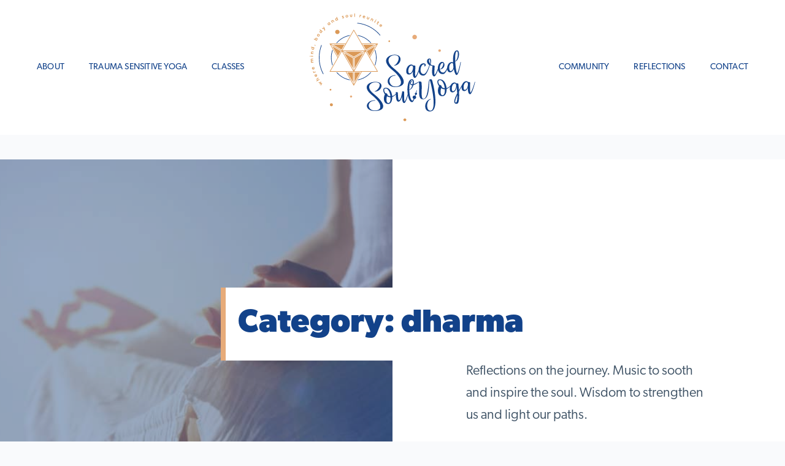

--- FILE ---
content_type: text/css
request_url: https://sacredsoulyoga.com/wp-content/uploads/generatepress/style.min.css?ver=1765111308
body_size: 1359
content:
body{background-color:var(--base-2);color:var(--global-color-7);}a{color:var(--global-color-5);}a:visited{color:var(--global-color-5);}a:hover, a:focus, a:active{color:var(--global-color-8);}.wp-block-group__inner-container{max-width:1200px;margin-left:auto;margin-right:auto;}.site-header .header-image{width:270px;}:root{--base-2:#F9FAFC;--base-3:#ffffff;--global-color-5:#E7AB79;--global-color-6:#12428A;--global-color-7:#3c5063;--global-color-8:#86313c;--global-color-10:#eff1f9;}:root .has-base-2-color{color:var(--base-2);}:root .has-base-2-background-color{background-color:var(--base-2);}:root .has-base-3-color{color:var(--base-3);}:root .has-base-3-background-color{background-color:var(--base-3);}:root .has-global-color-5-color{color:var(--global-color-5);}:root .has-global-color-5-background-color{background-color:var(--global-color-5);}:root .has-global-color-6-color{color:var(--global-color-6);}:root .has-global-color-6-background-color{background-color:var(--global-color-6);}:root .has-global-color-7-color{color:var(--global-color-7);}:root .has-global-color-7-background-color{background-color:var(--global-color-7);}:root .has-global-color-8-color{color:var(--global-color-8);}:root .has-global-color-8-background-color{background-color:var(--global-color-8);}:root .has-global-color-10-color{color:var(--global-color-10);}:root .has-global-color-10-background-color{background-color:var(--global-color-10);}body, button, input, select, textarea{font-family:canada-type-gibson;font-weight:300;font-size:20px;}body{line-height:1.65;}.main-title{font-size:45px;}.main-navigation a, .main-navigation .menu-toggle, .main-navigation .menu-bar-items{font-family:canada-type-gibson;text-transform:uppercase;font-size:14px;letter-spacing:0.2px;}.widget-title{font-weight:700;font-size:20px;}h2.entry-title{font-weight:bold;font-size:32px;line-height:1.15;}.site-info{font-size:12px;}h1{font-family:inherit;font-weight:bold;font-size:54px;line-height:1.15;}h2{font-family:inherit;font-weight:bold;font-size:43px;line-height:1.15;}h3{font-family:inherit;font-weight:bold;font-size:35px;line-height:1.15;}h4{font-family:inherit;font-weight:bold;font-size:28px;line-height:1.15;}h5{font-family:inherit;font-weight:bold;font-size:22px;line-height:1.15;}h6{font-family:inherit;font-weight:bold;font-size:18px;line-height:1.15;}.top-bar{background-color:#636363;color:#ffffff;}.top-bar a{color:#ffffff;}.top-bar a:hover{color:#303030;}.site-header{background-color:var(--base-3);color:#3a3a3a;}.site-header a{color:#3a3a3a;}.main-title a,.main-title a:hover{color:var(--contrast);}.site-description{color:#757575;}.mobile-menu-control-wrapper .menu-toggle,.mobile-menu-control-wrapper .menu-toggle:hover,.mobile-menu-control-wrapper .menu-toggle:focus,.has-inline-mobile-toggle #site-navigation.toggled{background-color:rgba(0, 0, 0, 0.02);}.main-navigation,.main-navigation ul ul{background-color:var(--base-3);}.main-navigation .main-nav ul li a, .main-navigation .menu-toggle, .main-navigation .menu-bar-items{color:var(--global-color-6);}.main-navigation .main-nav ul li:not([class*="current-menu-"]):hover > a, .main-navigation .main-nav ul li:not([class*="current-menu-"]):focus > a, .main-navigation .main-nav ul li.sfHover:not([class*="current-menu-"]) > a, .main-navigation .menu-bar-item:hover > a, .main-navigation .menu-bar-item.sfHover > a{color:var(--base-3);background-color:var(--global-color-8);}button.menu-toggle:hover,button.menu-toggle:focus{color:var(--global-color-6);}.main-navigation .main-nav ul li[class*="current-menu-"] > a{color:#ffffff;background-color:var(--global-color-8);}.navigation-search input[type="search"],.navigation-search input[type="search"]:active, .navigation-search input[type="search"]:focus, .main-navigation .main-nav ul li.search-item.active > a, .main-navigation .menu-bar-items .search-item.active > a{color:var(--base-3);background-color:var(--global-color-8);}.main-navigation ul ul{background-color:var(--global-color-4);}.main-navigation .main-nav ul ul li a{color:#ffffff;}.main-navigation .main-nav ul ul li:not([class*="current-menu-"]):hover > a,.main-navigation .main-nav ul ul li:not([class*="current-menu-"]):focus > a, .main-navigation .main-nav ul ul li.sfHover:not([class*="current-menu-"]) > a{color:#ffffff;background-color:var(--global-color-5);}.main-navigation .main-nav ul ul li[class*="current-menu-"] > a{color:#ffffff;background-color:var(--global-color-4);}.separate-containers .inside-article, .separate-containers .comments-area, .separate-containers .page-header, .one-container .container, .separate-containers .paging-navigation, .inside-page-header{background-color:#ffffff;}.inside-article a,.paging-navigation a,.comments-area a,.page-header a{color:var(--global-color-5);}.inside-article a:hover,.paging-navigation a:hover,.comments-area a:hover,.page-header a:hover{color:var(--global-color-8);}.entry-title a{color:var(--global-color-6);}.entry-title a:hover{color:var(--global-color-5);}.entry-meta{color:#595959;}.entry-meta a{color:var(--global-color-5);}.entry-meta a:hover{color:var(--global-color-8);}h1{color:var(--global-color-6);}h2{color:var(--global-color-6);}h3{color:var(--global-color-6);}h4{color:var(--global-color-6);}h5{color:var(--global-color-6);}h6{color:var(--global-color-6);}.sidebar .widget{background-color:#ffffff;}.sidebar .widget a{color:var(--global-color-5);}.sidebar .widget a:hover{color:var(--global-color-7);}.sidebar .widget .widget-title{color:var(--global-color-6);}.footer-widgets{color:#3a3a3a;background-color:#ffffff;}.footer-widgets .widget-title{color:#341e16;}.site-info{color:#3c5063;background-color:#ffffff;}.site-info a{color:#3c5063;}.site-info a:hover{color:#e05652;}.footer-bar .widget_nav_menu .current-menu-item a{color:#e05652;}input[type="text"],input[type="email"],input[type="url"],input[type="password"],input[type="search"],input[type="tel"],input[type="number"],textarea,select{color:var(--global-color-7);background-color:var(--base-2);border-color:var(--base);}input[type="text"]:focus,input[type="email"]:focus,input[type="url"]:focus,input[type="password"]:focus,input[type="search"]:focus,input[type="tel"]:focus,input[type="number"]:focus,textarea:focus,select:focus{color:var(--global-color-5);background-color:#ffffff;border-color:#bfbfbf;}button,html input[type="button"],input[type="reset"],input[type="submit"],a.button,a.wp-block-button__link:not(.has-background){color:#ffffff;background-color:var(--global-color-8);}button:hover,html input[type="button"]:hover,input[type="reset"]:hover,input[type="submit"]:hover,a.button:hover,button:focus,html input[type="button"]:focus,input[type="reset"]:focus,input[type="submit"]:focus,a.button:focus,a.wp-block-button__link:not(.has-background):active,a.wp-block-button__link:not(.has-background):focus,a.wp-block-button__link:not(.has-background):hover{color:#ffffff;background-color:var(--global-color-5);}a.generate-back-to-top{background-color:rgba(52,30,22,0.58);color:#ffffff;}a.generate-back-to-top:hover,a.generate-back-to-top:focus{background-color:rgba(133,213,203,0.58);color:#ffffff;}:root{--gp-search-modal-bg-color:var(--base-3);--gp-search-modal-text-color:var(--contrast);--gp-search-modal-overlay-bg-color:rgba(0,0,0,0.2);}@media (max-width: 875px){.main-navigation .menu-bar-item:hover > a, .main-navigation .menu-bar-item.sfHover > a{background:none;color:var(--global-color-6);}}.inside-top-bar{padding:10px;}.inside-top-bar.grid-container{max-width:1220px;}.inside-header{padding:80px 20px 80px 20px;}.inside-header.grid-container{max-width:1240px;}.site-main .wp-block-group__inner-container{padding:40px;}.separate-containers .paging-navigation{padding-top:20px;padding-bottom:20px;}.entry-content .alignwide, body:not(.no-sidebar) .entry-content .alignfull{margin-left:-40px;width:calc(100% + 80px);max-width:calc(100% + 80px);}.rtl .menu-item-has-children .dropdown-menu-toggle{padding-left:20px;}.rtl .main-navigation .main-nav ul li.menu-item-has-children > a{padding-right:20px;}.footer-widgets-container{padding:40px 20px 40px 20px;}.footer-widgets-container.grid-container{max-width:1240px;}.inside-site-info{padding:20px;}.inside-site-info.grid-container{max-width:1240px;}@media (max-width:768px){.separate-containers .inside-article, .separate-containers .comments-area, .separate-containers .page-header, .separate-containers .paging-navigation, .one-container .site-content, .inside-page-header{padding:30px;}.site-main .wp-block-group__inner-container{padding:30px;}.inside-site-info{padding-right:10px;padding-left:10px;}.entry-content .alignwide, body:not(.no-sidebar) .entry-content .alignfull{margin-left:-30px;width:calc(100% + 60px);max-width:calc(100% + 60px);}.one-container .site-main .paging-navigation{margin-bottom:20px;}}.separate-containers .inside-article,.separate-containers .comments-area,.separate-containers .page-header,.one-container .container,.separate-containers .paging-navigation,.separate-containers .inside-page-header{background-repeat:no-repeat;background-size:contain;background-attachment:fixed;}.footer-widgets{background-repeat:no-repeat;background-attachment:fixed;}

--- FILE ---
content_type: text/css
request_url: https://sacredsoulyoga.com/wp-content/themes/simply-yoga/style.css?ver=1672504165
body_size: 331
content:
/*
 Theme Name:   Simply Yoga
 Theme URI:    httsp://www.pixelhappy.co
 Description:  Generate Press Child Theme 
 Author:       Thomas Usborne
 Author URI:   http://edge22.com
 Template:     generatepress
 Version:      0.1
 License:      GNU General Public License v2 or later
 License URI:  http://www.gnu.org/licenses/gpl-2.0.html
 Tags:         two-columns, three-columns, one-column, right-sidebar, left-sidebar, fluid-layout, responsive-layout, custom-header, custom-background, custom-menu, custom-colors, sticky-post, threaded-comments, translation-ready, featured-images, theme-options, light, white, dark, black, blue, brown, gray, green, orange, pink, purple, red, silver, tan, yellow
*/



h1, h2, h3, h4, h5 {
  margin: 2.75rem 0 1.05rem;
}

h1.entry-title,    h2.entry-title {
    margin-top: 0;
    margin-bottom:    1.05rem;
}

.entry-content a {
    border-bottom: 1px solid;
}

.signature {
   padding-bottom: 30px;
}
blockquote {
    font-size: 1.2em;
}
.wp-block-pullquote {
    margin: 0 0;
    padding: 1em 0;
    text-align: left;
    font-size: 1.2em;
    line-height: 1.6em;
    font-style: normal;
    
    border-right: 5px solid;
    border-style: solid;
    border-color: #eee;
    padding: .5em .5em;
}



@media only screen and (min-width: 769px)  {


.menu-item-has-children .dropdown-menu-toggle {
    display: none;
	}

.main-navigation .main-nav ul li.menu-item-has-children > a {
    padding-right: 20px;
	}
	
	.inside-header>.site-branding,
    .inside-header>.navigation-branding,
    .inside-header>.site-logo,
    .site-branding-container,
    #site-navigation .navigation-branding .site-logo,
    #sticky-navigation .navigation-branding {
        position: absolute;
        left: 50%;
        transform: translateX(-50%);
        z-index: 1000;
    }

    #site-navigation {
        margin-left: unset !important;
        display: flex;
    }

    .site-header .main-navigation:not(#sticky-navigation) .inside-navigation {
        margin: unset;
    }

    #site-navigation,
    #primary-menu,
    .main-navigation .inside-navigation {
        flex: 1;
    }

    /* Change nth-child(#) to first item to right */
    .main-navigation ul li:nth-child(4) {
        margin-left: auto;
    }
    
   
	
}

--- FILE ---
content_type: image/svg+xml
request_url: https://sacredsoulyoga.com/wp-content/uploads/2022/12/ss-horizontal-WHITE-TEXT-1.svg
body_size: 17293
content:
<?xml version="1.0" encoding="UTF-8" standalone="no"?>
<svg xmlns="http://www.w3.org/2000/svg" xmlns:xlink="http://www.w3.org/1999/xlink" xmlns:serif="http://www.serif.com/" width="100%" height="100%" viewBox="0 0 814 528" version="1.1" xml:space="preserve" style="fill-rule:evenodd;clip-rule:evenodd;stroke-linejoin:round;stroke-miterlimit:2;">
    <g transform="matrix(1,0,0,1,-93.4502,-236.279)">
        <g id="Sacred-Soul-Yoga-Logo" serif:id="Sacred Soul Yoga Logo">
            <g transform="matrix(-0.863994,-0.503502,-0.503502,0.863994,726.581,421.086)">
                <path d="M-3.138,-11.615C0.368,-11.497 3.21,-8.612 3.21,-5.171C3.21,-1.73 0.368,0.964 -3.138,0.846C-6.643,0.73 -9.484,-2.156 -9.484,-5.596C-9.484,-9.038 -6.643,-11.731 -3.138,-11.615" style="fill:rgb(231,171,121);fill-rule:nonzero;"></path>
            </g>
            <g transform="matrix(-0.863986,-0.503517,-0.503517,0.863986,292.189,645.473)">
                <path d="M-2.605,-9.65C0.307,-9.552 2.668,-7.155 2.668,-4.295C2.668,-1.438 0.307,0.801 -2.605,0.703C-5.519,0.606 -7.88,-1.791 -7.88,-4.649C-7.88,-7.508 -5.518,-9.746 -2.605,-9.65" style="fill:rgb(231,171,121);fill-rule:nonzero;"></path>
            </g>
            <g transform="matrix(-0.863992,-0.503506,-0.503506,0.863992,599.636,357.129)">
                <path d="M-5.58,-20.657C0.655,-20.449 5.71,-15.317 5.709,-9.197C5.709,-3.076 0.655,1.716 -5.58,1.507C-11.816,1.298 -16.87,-3.833 -16.87,-9.953C-16.87,-16.073 -11.815,-20.866 -5.58,-20.657" style="fill:rgb(231,171,121);fill-rule:nonzero;"></path>
            </g>
            <g transform="matrix(1,0,0,1,489.64,573.78)">
                <path d="M0,90.43C-1.063,94.719 -3.29,100.118 -7.84,100.66C-11.821,101.134 -14.722,99.814 -16.562,96.564C-18.944,92.407 -19.526,85.26 -18.428,76.525C-17.957,73.278 -17.203,69.997 -16.366,67.399C-14,69.061 -11.399,70.278 -8.833,71.221C-5.521,72.353 -2.134,72.923 1.169,72.806C1.543,79.422 1.14,85.576 0,90.43M-22.533,52.315C-22.926,52.638 -23.161,53.084 -23.412,53.39C-23.73,53.152 -23.904,52.894 -24.097,52.501C-28.419,46.631 -30.609,40.51 -30.005,35.997C-29.568,32.476 -27.367,30.411 -23.386,29.938C-15.992,29.058 -10.751,35.371 -7.633,40.827C-3.605,47.842 -0.539,57.608 0.711,67.866C-1.756,67.743 -4.131,67.193 -6.557,66.232C-9.265,65.306 -11.883,63.952 -14.408,62.172C-14.065,61.437 -13.83,60.993 -13.58,60.685C-13.328,60.377 -13.22,60.087 -13.253,59.815C-13.637,56.667 -19.875,52.832 -21.112,52.146C-21.588,51.786 -22.157,51.855 -22.533,52.315M128.383,50.702C128.285,50.657 128.181,50.638 128.081,50.599C128.979,47.187 129.7,44.278 130.178,42.326L130.965,39.321C131.042,38.754 130.689,38.243 130.106,38.173C129.501,37.967 128.968,38.309 128.892,38.872C128.892,38.872 128.597,40.018 128.105,41.881C127.446,44.39 126.64,47.242 125.754,50.232C123.812,50.338 121.981,51.414 121.083,53.227C119.929,55.557 120.706,58.278 122.788,59.734C122.218,61.467 121.634,63.185 121.043,64.877C116.969,63.649 112.463,65.44 110.566,69.271C108.494,73.455 110.326,78.443 114.66,80.412C114.725,80.442 114.793,80.452 114.86,80.48C111.017,88.775 109.443,89.06 109.335,89.073C103.221,89.8 97.296,75.521 94.612,53.498C92.794,38.589 92.852,22.486 94.705,10.47C96.799,-3.1 101.036,-10.96 106.438,-11.603C107.433,-11.721 108.211,-11.257 108.897,-10.368C109.599,-9.341 110.083,-7.733 110.333,-5.682C111.066,0.336 109.642,9.942 106.753,18.196C103.521,27.183 99.43,32.664 95.448,33.139C94.88,33.206 94.519,33.804 94.585,34.351C94.653,34.899 95.13,35.257 95.698,35.19C108.781,33.633 117.304,8.89 115.57,-5.335C115.169,-8.617 114.125,-11.268 112.737,-13.184C111.047,-15.203 108.623,-16.164 105.779,-15.826C96.821,-14.759 90.361,-6.219 86.868,8.906C83.945,21.604 83.369,38.185 85.353,54.461C85.473,55.447 85.615,56.408 85.752,57.374C83.998,63.09 81.953,69.177 79.862,74.541C73.441,91.681 70.638,93.54 70.085,93.743C69.75,93.368 68.681,91.691 68.333,81.741C67.96,75.124 68.131,67.057 68.133,59.981C68.202,53.451 68.295,48.305 68.045,46.251C67.662,43.106 59.097,43.849 59.097,43.849C58.388,43.933 58.01,44.394 58.077,44.941C58.161,45.625 58.277,46.582 58.268,47.694C57.682,49.984 57.254,52.394 56.719,55.094C53.927,68.887 50.257,86.113 41.869,87.111C41.869,87.111 40.239,86.751 38.912,77.056C38.178,71.037 37.723,63.739 37.431,57.805C37.298,54.352 37.09,51.463 36.907,49.957C36.524,46.812 27.959,47.555 27.817,47.572C27.248,47.64 26.872,48.1 26.939,48.647C27.125,50.181 27.149,52.358 27.21,54.859C22.291,60.524 17.015,64.456 11.5,66.442C10.806,66.663 9.971,66.903 9.133,67.141C9.05,66.457 9.092,65.618 9.009,64.936C7.675,53.993 4.023,44.159 -1.301,37.16C-7.646,28.896 -15.748,25.141 -24.99,26.242C-30.535,26.901 -33.883,30.214 -34.655,35.719C-35.266,41.342 -32.912,48.833 -28.171,55.761C-27.645,56.53 -26.976,57.284 -26.45,58.055C-28.65,62.479 -30.325,67.673 -31.098,73.177C-32.196,81.911 -31.053,90.102 -27.761,95.816C-24.976,100.896 -19.233,106.594 -8.001,105.257C4.511,103.768 9.928,87.861 9.493,71.26C10.042,71.056 10.737,70.834 11.416,70.477C16.966,68.184 22.298,64.103 27.312,58.332C27.59,72.444 28.097,92.973 39.75,94.58C39.892,94.564 39.892,94.564 40.036,94.546C47.572,93.65 53.194,85.347 56.957,70.052C57.232,68.77 57.525,67.625 57.818,66.48C57.7,72.6 57.755,78.977 58.439,84.585C59.722,95.117 62.84,100.574 67.966,101.213C67.966,101.213 68.109,101.197 68.25,101.18C70.81,100.874 73.604,97.765 76.568,91.309C78.878,86.593 81.398,80.049 84.002,71.828C84.946,68.817 85.827,65.817 86.644,62.938C88.192,71.367 90.399,78.796 93.038,84.351C97.123,93.025 102.097,97.152 107.501,96.508C110.203,96.187 112.855,93.094 115.959,86.62C116.735,85.037 117.54,83.174 118.352,81.185C121.616,81.184 124.757,79.432 126.259,76.401C128.085,72.712 126.873,68.406 123.593,66.086C124.178,64.267 124.737,62.454 125.266,60.67C127.565,60.965 129.905,59.844 130.959,57.714C132.264,55.08 131.111,51.941 128.383,50.702" style="fill:white;fill-rule:nonzero;"></path>
            </g>
            <g transform="matrix(1,0,0,1,503.832,532.414)">
                <path d="M0,-29.947C-18.489,-44.81 -26.384,-60.985 -21.465,-74.603C-17.986,-84.124 -7.987,-90.848 3.876,-91.599L4.049,-91.61C11.898,-92.107 17.765,-91.034 21.645,-88.395C24.969,-86.199 26.808,-82.789 27.149,-78.322C27.637,-71.939 24.955,-63.432 19.787,-55.409C14.44,-47.374 9.127,-43.512 6.512,-43.346C5.639,-43.291 5.153,-42.778 5.214,-41.982C5.263,-41.341 5.822,-40.896 6.694,-40.951C24.834,-42.099 37.196,-59.237 36.086,-73.757C35.61,-79.979 32.578,-85.239 27.751,-88.781C22.004,-92.907 13.983,-94.643 3.866,-94.003L3.693,-93.992C-4.854,-93.451 -12.757,-91.348 -19.314,-87.727C-26.21,-83.923 -31.063,-78.646 -33.391,-72.405C-36.007,-65.345 -35.06,-57.549 -30.726,-49.005C-25.97,-39.525 -17.143,-29.503 -4.278,-19.415C11.597,-6.63 24.008,6.695 31.261,19.062C37.92,30.504 39.908,40.479 37.168,48.189C34.266,56.069 26.21,60.746 13.652,61.541C-5.708,62.767 -17.096,49.058 -18.133,35.495C-18.657,28.635 -16.517,22.244 -12.337,17.332C-7.146,11.872 0.484,8.502 10.252,7.884C10.949,7.84 11.438,7.329 11.389,6.691C11.34,6.052 10.767,5.448 10.068,5.491C-1.967,6.253 -11.838,10.084 -18.526,16.602C-24.566,22.434 -27.654,30.165 -27.068,37.824C-26.495,45.324 -22.47,52.122 -15.801,56.831C-8.373,62.294 1.802,64.696 13.835,63.934C34.067,62.654 46.896,56.231 50.815,45.563C57.183,28.002 39.188,1.244 0,-29.947" style="fill:white;fill-rule:nonzero;"></path>
            </g>
            <g transform="matrix(1,0,0,1,782.905,451.669)">
                <path d="M0,65.004C-4.003,60.245 -5.528,46.707 -1.239,36.703C0.378,32.984 3.405,28.414 8.917,27.397C9.068,27.369 9.405,27.456 9.71,27.399C11.425,27.232 12.768,27.578 13.921,28.554C14.527,29.183 14.982,29.843 15.465,30.646C15.946,36.054 16.458,41.607 17.246,46.96C16.083,55.941 12.688,64.89 3.81,66.529C2.432,66.784 1.213,66.266 0,65.004M-97.76,30.327C-100.754,26.312 -102.781,20.761 -103.182,15.962C-103.532,11.747 -102.532,8.741 -100.82,8.609C-100.199,8.562 -99.565,8.66 -99.207,9.218C-96.298,12.214 -96.813,22.938 -97.76,30.327M-198.756,77.894C-200.153,78.001 -201.303,77.358 -202.355,75.976C-205.756,70.821 -205.64,57.202 -200.175,47.71C-198.123,44.185 -194.564,39.961 -189.125,39.543C-188.815,39.519 -188.491,39.641 -188.182,39.617C-186.461,39.631 -185.169,40.118 -184.139,41.21C-182.569,43.137 -181.514,46.421 -181.462,50.808C-182.752,61.591 -186.633,76.962 -198.756,77.894M28.189,-22.375C29.098,-25.664 30.808,-29.695 33.563,-30.204C34.635,-30.402 35.519,-29.969 36.338,-29.08C37.187,-28.048 37.847,-26.387 38.29,-24.241C39.59,-17.942 38.847,-7.701 36.4,1.222C33.734,10.629 29.901,16.687 25.828,17.735C25.221,4.029 25.308,-12.482 28.189,-22.375M17.651,58.922L18.772,55.89C19.508,60.213 20.457,64.05 21.503,67.572C24.752,79.454 28.561,85.585 32.746,85.854L33.051,85.798C35.807,85.289 38.581,81.803 41.262,74.772C43.377,69.626 45.565,62.534 47.707,53.668C50.26,42.943 52.14,32.046 53.154,26.955C53.223,25.753 53.475,24.667 53.604,23.753C53.793,23.121 53.368,22.608 52.727,22.577C52.055,22.402 51.502,22.803 51.314,23.432C51.314,23.432 51.091,24.662 50.863,26.636C49.274,35.102 46.348,47.083 43.437,56.834C38.457,73.504 35.684,76.99 34.698,77.617C34.216,76.814 32.859,74.093 31.062,64.618C29.558,56.574 28.254,46.412 27.198,35.908C26.889,32.103 26.349,26.408 25.965,19.939C39.894,17.366 47.083,-9.371 44.008,-24.257C43.299,-27.692 42.094,-30.442 40.274,-32.334C38.27,-34.342 35.555,-35.178 32.494,-34.613C25.301,-33.285 20.173,-25.799 17.389,-12.355C15.272,-2.604 14.6,10.298 15.143,24.463C12.709,22.685 9.411,22.105 5.434,22.839C1.646,23.539 -1.811,25.534 -4.768,28.525C-5.064,28.616 -5.289,28.832 -5.378,29.142C-7.427,31.366 -9.219,34.081 -10.656,37.253C-12.649,41.775 -13.774,46.735 -13.965,51.553C-14.908,53.558 -15.869,55.508 -16.837,57.326C-22.109,67.245 -27.399,73.211 -30.974,73.486L-31.13,73.498C-37.01,74.243 -41.83,72.711 -45.146,68.576C-51.768,60.452 -51.16,45.185 -46.629,35.763C-43.825,29.985 -40.027,26.769 -35.521,26.422C-34.899,26.375 -34.421,26.483 -34.062,27.041C-33.703,27.598 -33.306,28.594 -33.197,29.901C-32.857,33.972 -34.514,40.394 -37.197,45.722C-40.286,51.813 -44.203,55.48 -47.934,55.766C-48.555,55.814 -48.984,56.285 -48.936,56.866C-48.875,57.595 -48.373,57.994 -47.752,57.946C-39.049,57.277 -34.105,52.8 -31.443,49.084C-28.219,44.593 -26.646,39.057 -27.095,33.676C-27.397,30.041 -28.586,27.06 -30.645,24.877C-32.739,22.256 -35.801,21.173 -39.375,21.448C-52.079,22.424 -59.779,39.147 -59.367,54.535C-60.798,58.194 -62.282,61.826 -63.733,65.175C-71.723,83.789 -74.914,84.913 -75.212,85.081C-75.533,84.961 -76.589,83.577 -76.693,74.805C-76.713,68.953 -76.205,61.89 -75.95,55.577C-75.502,49.69 -75.292,44.699 -75.485,42.372C-75.655,40.335 -77.605,39.461 -79.674,39.035C-79.854,38.755 -80.164,38.779 -80.477,38.803L-80.63,38.815C-82.533,38.522 -84.564,38.532 -85.032,38.567C-89.466,37.884 -92.948,35.519 -95.331,33.213C-93.983,28.719 -93.14,23.826 -92.859,19.705C-92.731,15.599 -93.023,10.207 -95.635,7.04C-96.855,5.525 -98.793,4.796 -101.123,4.976C-105.009,5.274 -108.152,6.978 -110.252,9.921C-112.224,12.559 -113.02,16.133 -112.705,19.915C-112.22,25.731 -109.105,31.198 -104.093,35.058C-103.207,35.737 -102.223,36.306 -101.237,36.872C-103.647,45.64 -108.008,56.369 -112.421,64.673C-117.85,74.603 -122.984,80.557 -126.714,80.844C-132.596,81.59 -137.093,80.179 -140.229,76.322C-143.018,72.878 -144.567,67.437 -144.608,61.292C-144.628,55.441 -143.271,49.191 -140.886,44.031C-137.82,37.65 -133.594,33.96 -128.931,33.601C-127.378,33.482 -126.252,33.834 -125.569,34.514C-124.157,36.453 -125.826,40.825 -126.495,42.192C-126.614,42.642 -126.59,42.932 -126.397,43.356C-126.218,43.636 -125.74,43.746 -125.274,43.71C-121.544,43.423 -118.701,39.984 -119.016,36.205C-119.21,33.878 -120.469,31.925 -122.623,30.481C-125.099,28.915 -128.421,28.439 -132.774,28.773C-139.145,29.263 -144.868,33.8 -149.067,41.586C-152.054,47.482 -153.748,54.567 -153.882,61.435C-155.35,65.221 -156.888,68.986 -158.389,72.449C-166.127,90.314 -169.414,92.176 -169.867,92.356C-170.213,91.943 -171.316,89.981 -171.399,79.595C-171.359,72.567 -170.975,64.051 -170.505,56.552C-170.141,49.647 -169.813,44.206 -170.008,41.879C-170.263,38.825 -179.001,39.058 -179.621,39.106L-180.244,39.154C-180.244,39.154 -180.398,39.166 -180.387,39.31C-180.387,39.31 -180.542,39.321 -180.53,39.468L-182.099,37.54C-184.313,35.369 -187.685,34.311 -191.882,34.633C-198.718,35.158 -205.062,39.744 -209.598,47.264C-213.57,54.008 -215.559,62.062 -214.965,69.188C-214.601,73.549 -213.198,77.247 -210.96,79.71C-208.375,82.583 -204.665,83.909 -200.316,83.575C-194.1,83.098 -188.199,78.838 -184.093,71.792L-182.339,68.437C-182.572,73.138 -182.65,77.826 -182.287,82.19C-181.354,93.385 -178.205,99.29 -172.657,100.182L-172.346,100.157C-169.393,99.931 -166.371,96.77 -162.709,90.051C-159.988,85.159 -157.114,78.353 -153.921,69.765C-153.74,69.293 -153.57,68.821 -153.394,68.349C-152.529,74.029 -150.5,78.853 -147.073,82.408C-142.776,87.055 -136.497,89.207 -129.038,88.634C-121.889,88.085 -114.653,79.187 -107.477,62.098C-103.004,51.478 -99.915,40.882 -99.124,37.959C-95.353,39.708 -91.039,40.775 -86.235,41.002L-86.894,51.883C-88.333,68.383 -90.064,90.761 -77.846,92.896L-77.534,92.871C-74.737,92.656 -71.561,89.483 -68.054,82.776C-65.333,77.885 -62.305,71.066 -59.109,62.479C-58.944,62.028 -58.786,61.578 -58.623,61.127C-57.574,66.541 -55.469,71.159 -52.313,74.543C-47.682,79.453 -41.223,81.886 -33.295,81.276C-26.838,80.78 -20.173,73.061 -13.537,58.436C-13.473,58.821 -13.43,59.215 -13.352,59.594C-12.466,63.887 -10.626,67.412 -8.104,69.622C-5.187,72.202 -1.343,73.128 2.945,72.337C9.067,71.206 14.42,66.354 17.651,58.922" style="fill:white;fill-rule:nonzero;"></path>
            </g>
            <g transform="matrix(1,0,0,1,384.49,578.576)">
                <path d="M0,127.431C7.161,132.645 17.324,135.212 29.597,135.004C50.232,134.655 63.709,129.38 68.435,119.93C76.13,104.37 59.73,79.562 22.119,49.92C4.384,35.802 -2.501,20.924 3.448,8.857C7.646,0.422 18.271,-5.236 30.371,-5.441L30.546,-5.444C38.552,-5.58 44.434,-4.381 48.19,-1.85C51.412,0.259 53.04,3.403 53.074,7.439C53.123,13.205 49.804,20.759 43.994,27.779C38.003,34.801 32.337,38.068 29.669,38.113C28.779,38.128 28.25,38.571 28.256,39.29C28.261,39.868 28.797,40.291 29.687,40.277C48.188,39.963 61.941,25.023 61.83,11.905C61.783,6.283 59.071,1.425 54.418,-1.956C48.87,-5.899 40.847,-7.781 30.528,-7.606L30.352,-7.603C21.635,-7.455 13.463,-5.876 6.55,-2.875C-0.719,0.277 -6.016,4.835 -8.816,10.363C-11.967,16.616 -11.551,23.673 -7.748,31.538C-3.583,40.264 4.68,49.639 17.038,59.234C32.264,71.376 43.934,83.867 50.433,95.291C56.394,105.859 57.715,114.919 54.394,121.753C50.894,128.734 42.387,132.625 29.579,132.842C9.833,133.176 -0.771,120.381 -0.875,108.127C-0.927,101.928 1.693,96.259 6.282,92.001C11.936,87.292 19.919,84.561 29.881,84.392C30.593,84.38 31.125,83.939 31.12,83.363C31.115,82.785 30.575,82.218 29.863,82.23C17.588,82.438 7.296,85.496 0.048,91.099C-6.493,96.111 -10.17,102.95 -10.111,109.869C-10.054,116.646 -6.443,122.926 0,127.431" style="fill:white;fill-rule:nonzero;"></path>
            </g>
            <g transform="matrix(1,0,0,1,697.845,701.558)">
                <path d="M0,-128.882C-1.025,-132.689 -1.949,-135.963 -2.848,-138.274C-4,-141.919 -4.524,-142.231 -5.024,-142.408C-10.307,-144.003 -13.338,-142.72 -14.189,-142.277C-14.339,-142.247 -14.465,-142.086 -14.615,-142.057C-18.194,-140.389 -19.379,-130.901 -21.392,-112.543C-22.9,-98.985 -24.713,-83.709 -28.126,-71.159C-29.982,-64.44 -32.089,-59.056 -34.644,-55.24C-37.3,-51.128 -40.431,-48.72 -43.888,-48.044C-45.84,-47.663 -47.442,-47.903 -48.693,-48.764C-54.826,-53.231 -54.265,-71.027 -53.903,-89.889C-53.569,-103.909 -53.161,-118.36 -55.308,-129.822C-55.357,-130.09 -55.559,-130.326 -55.883,-130.402C-56.232,-130.61 -62.466,-133.95 -66.446,-131.931C-69.429,-131.209 -72.382,-129.528 -75.587,-127.519C-81.074,-124.374 -87.836,-120.566 -97.751,-118.628C-100.756,-118.041 -103.11,-118.136 -104.661,-118.939C-105.864,-119.531 -106.713,-120.748 -107.012,-122.346C-107.387,-124.347 -106.834,-127.218 -105.582,-129.674C-104.304,-131.995 -102.6,-133.711 -101.099,-134.004C-100.496,-134.122 -100.12,-134.61 -100.221,-135.143C-100.32,-135.676 -100.87,-136.121 -101.473,-136.003C-108.232,-134.683 -111.968,-127.182 -110.869,-121.318C-110.396,-118.785 -109.07,-116.694 -106.966,-115.447C-104.514,-113.991 -101.335,-113.646 -97.43,-114.408C-87.063,-116.434 -80.024,-121.263 -74.363,-125.133C-72.009,-126.698 -69.955,-128.204 -68.102,-129.119C-65.303,-118.335 -65.713,-104.715 -66.045,-91.525C-66.556,-72.633 -66.941,-54.733 -57.907,-48.069C-54.479,-45.561 -49.672,-44.842 -43.514,-46.045C-33.747,-47.953 -26.956,-56.604 -22.817,-72.748C-19.277,-86.29 -18.268,-102.516 -17.458,-115.661C-16.929,-122.813 -16.525,-128.97 -15.82,-133.528C-15.268,-137.23 -14.642,-138.871 -14.191,-139.79C-12.089,-134.397 -5.295,-108.919 -0.354,-79.209C2.69,-61.289 4.409,-45.458 4.852,-32.28C5.192,-16.319 3.658,-4.552 0.149,2.491C-1.98,6.913 -4.937,9.426 -8.543,10.13C-13.2,11.04 -17.131,10.011 -20.359,6.911C-23.236,4.018 -25.312,-0.411 -26.335,-5.877C-27.808,-13.741 -26.876,-22.904 -24.042,-30.228C-21.058,-38.411 -15.923,-43.422 -9.763,-44.625C-9.162,-44.743 -8.812,-45.362 -8.911,-45.898C-9.011,-46.429 -9.536,-46.741 -10.137,-46.624C-19.303,-44.834 -26.942,-39.059 -31.68,-30.257C-35.988,-22.505 -37.623,-12.929 -36.1,-4.798C-34.877,1.734 -31.875,6.95 -27.369,10.217C-22.465,13.955 -15.707,15.121 -8.043,13.624C3.523,11.364 10.567,-0.097 12.832,-20.437C14.242,-33.701 14.531,-57.937 6.892,-97.897C4.146,-112.56 1.449,-123.638 0,-128.882" style="fill:white;fill-rule:nonzero;"></path>
            </g>
            <g transform="matrix(1,0,0,1,855.84,626.18)">
                <path d="M0,-15.685C-1.329,-15.539 -2.441,-16.136 -3.485,-17.458C-6.881,-22.404 -7.184,-35.736 -2.271,-45.182C-0.423,-48.691 2.834,-52.927 8,-53.494C8.295,-53.526 8.606,-53.415 8.9,-53.448C10.542,-53.483 11.786,-53.044 12.798,-52.005C14.35,-50.164 15.453,-46.981 15.638,-42.689C14.735,-32.099 11.511,-16.945 0,-15.685M-41.171,44.725C-41.829,45.514 -42.668,46.039 -43.552,46.135C-45.322,46.33 -45.993,45.684 -46.353,45.148C-47.805,42.864 -48.206,35.294 -36.868,9.909C-36.171,33.398 -38.818,41.736 -41.171,44.725M-57.855,-9.349C-59.33,-9.188 -60.442,-9.785 -61.488,-11.107C-64.882,-16.052 -65.037,-29.4 -60.124,-38.847C-58.278,-42.356 -55.02,-46.592 -49.855,-47.158C-49.561,-47.19 -49.396,-47.064 -48.954,-47.113C-47.462,-47.131 -46.218,-46.693 -45.206,-45.654C-43.506,-43.83 -42.549,-40.629 -42.218,-36.354C-43.118,-25.764 -46.493,-10.593 -57.855,-9.349M-99.439,-0.484C-100.584,3.952 -102.944,9.528 -107.667,10.045C-111.799,10.498 -114.795,9.101 -116.669,5.713C-119.099,1.38 -119.632,-6.034 -118.408,-15.079C-117.891,-18.439 -117.077,-21.833 -116.184,-24.519C-113.745,-22.773 -111.063,-21.487 -108.41,-20.483C-104.987,-19.278 -101.481,-18.654 -98.057,-18.743C-97.732,-11.88 -98.211,-5.505 -99.439,-0.484M-122.429,-40.216C-122.839,-39.884 -123.087,-39.425 -123.35,-39.11C-123.677,-39.361 -123.857,-39.629 -124.051,-40.039C-128.475,-46.165 -130.684,-52.533 -130.014,-57.205C-129.528,-60.851 -127.227,-62.97 -123.095,-63.422C-115.421,-64.262 -110.049,-57.666 -106.87,-51.98C-102.763,-44.668 -99.68,-34.516 -98.482,-23.87C-101.04,-24.02 -103.497,-24.614 -106.001,-25.633C-108.8,-26.619 -111.5,-28.047 -114.101,-29.918C-113.738,-30.677 -113.49,-31.134 -113.228,-31.452C-112.964,-31.769 -112.848,-32.068 -112.88,-32.351C-113.246,-35.618 -119.676,-39.655 -120.952,-40.377C-121.443,-40.754 -122.034,-40.69 -122.429,-40.216M49.817,-54.91C49.193,-55.13 48.637,-54.781 48.553,-54.197C48.405,-54.18 48.236,-53.012 47.707,-51.085C45.634,-42.956 41.844,-31.477 38.259,-22.173C31.437,-4.468 28.364,-2.551 27.937,-2.363C27.594,-2.755 26.486,-4.645 26.092,-14.806C25.916,-21.685 26.023,-30.031 26.242,-37.383C26.379,-44.152 26.526,-49.486 26.271,-51.756C25.936,-54.738 17.625,-54.258 17.032,-54.194L16.444,-54.129C16.444,-54.129 16.296,-54.113 16.312,-53.973C16.312,-53.973 16.164,-53.956 16.18,-53.814L14.628,-55.655C12.456,-57.716 9.213,-58.655 5.229,-58.219C-1.266,-57.507 -7.164,-52.838 -11.25,-45.349C-11.794,-44.328 -12.277,-43.272 -12.73,-42.202C-14.018,-39.91 -15.609,-37.052 -17.427,-33.75L-18.054,-32.676C-21.331,-27.289 -25.104,-20.983 -28.845,-14.395C-29.471,-23.954 -30.488,-34.333 -31.669,-44.837L-31.732,-45.405C-31.908,-46.966 -34.364,-47.56 -36.035,-47.808C-38.002,-48.025 -39.937,-47.956 -40.969,-47.842L-41.413,-47.793C-41.56,-47.778 -41.56,-47.778 -41.691,-47.622L-41.824,-47.462C-42.197,-48.138 -42.722,-48.8 -43.228,-49.32C-45.548,-51.365 -48.643,-52.32 -52.628,-51.883C-59.268,-51.156 -65.167,-46.487 -69.254,-38.997C-69.26,-38.986 -69.265,-38.973 -69.271,-38.961C-74.882,-32.105 -80.945,-27.455 -87.284,-25.24C-88.006,-25.016 -88.875,-24.778 -89.745,-24.538C-89.825,-25.248 -89.772,-26.117 -89.853,-26.826C-91.129,-38.182 -94.818,-48.413 -100.271,-55.719C-106.768,-64.349 -115.132,-68.32 -124.722,-67.27C-130.479,-66.639 -133.979,-63.238 -134.831,-57.539C-135.521,-51.714 -133.153,-43.927 -128.309,-36.699C-127.769,-35.896 -127.082,-35.108 -126.544,-34.304C-128.869,-29.739 -130.655,-24.37 -131.51,-18.672C-132.733,-9.628 -131.628,-1.126 -128.271,4.829C-125.436,10.123 -119.536,16.086 -107.879,14.809C-94.893,13.387 -89.122,-3.051 -89.414,-20.264C-88.838,-20.471 -88.118,-20.694 -87.411,-21.058C-82.048,-23.214 -76.868,-26.996 -71.949,-32.27C-73.465,-27.325 -74.081,-22.139 -73.549,-17.403C-73.07,-13.145 -71.771,-9.55 -69.417,-7.22C-66.869,-4.483 -63.446,-3.275 -59.168,-3.744C-53.412,-4.374 -47.924,-8.712 -44.231,-15.726C-42.633,-18.777 -40.898,-23.277 -39.928,-29.276C-39.103,-20.6 -37.874,-9.668 -37.283,0.9C-39.277,4.424 -40.961,8.058 -42.659,11.548C-51.453,30.332 -53.835,42.375 -49.901,48.125C-47.747,51.337 -43.866,52.635 -38.26,52.021C-30.735,51.197 -27.344,36.169 -27.876,6.193L-28.406,-7.831C-23.942,-16.868 -19.305,-25.635 -15.468,-32.497C-15.911,-29.514 -16.01,-26.545 -15.693,-23.738C-15.215,-19.48 -13.768,-15.902 -11.562,-13.555C-9.014,-10.818 -5.444,-9.626 -1.311,-10.08C4.592,-10.726 10.079,-15.064 13.771,-22.078L15.339,-25.412C15.26,-20.804 15.326,-16.213 15.805,-11.954C17.033,-1.024 20.212,4.664 25.522,5.377L25.816,5.344C28.62,5.038 31.399,1.857 34.682,-4.824C37.122,-9.689 39.651,-16.434 42.432,-24.93C45.905,-35.226 48.607,-45.724 49.853,-50.603C50.169,-51.788 50.351,-52.813 50.697,-53.712C50.781,-54.298 50.422,-54.831 49.817,-54.91" style="fill:white;fill-rule:nonzero;"></path>
            </g>
            <g transform="matrix(-0.86398,-0.503526,-0.503526,0.86398,193.696,686.633)">
                <path d="M-3.676,-13.608C0.432,-13.47 3.761,-10.09 3.761,-6.058C3.761,-2.026 0.431,1.131 -3.676,0.993C-7.784,0.855 -11.114,-2.524 -11.114,-6.556C-11.113,-10.588 -7.784,-13.745 -3.676,-13.608" style="fill:rgb(219,153,87);fill-rule:nonzero;"></path>
            </g>
            <g transform="matrix(-0.864017,-0.503463,-0.503463,0.864017,481.009,373.942)">
                <path d="M-2.035,-7.534C0.239,-7.458 2.082,-5.586 2.082,-3.355C2.082,-1.123 0.239,0.624 -2.035,0.548C-4.31,0.473 -6.152,-1.398 -6.153,-3.63C-6.152,-5.862 -4.309,-7.61 -2.035,-7.534" style="fill:rgb(219,153,87);fill-rule:nonzero;"></path>
            </g>
            <g transform="matrix(-0.864012,-0.503471,-0.503471,0.864012,191.93,611.593)">
                <path d="M-2.154,-7.973C0.254,-7.893 2.204,-5.911 2.205,-3.549C2.205,-1.187 0.254,0.664 -2.154,0.584C-4.56,0.502 -6.511,-1.477 -6.512,-3.84C-6.512,-6.203 -4.561,-8.052 -2.154,-7.973" style="fill:rgb(219,153,87);fill-rule:nonzero;"></path>
            </g>
            <g transform="matrix(-0.864017,-0.503463,-0.503463,0.864017,555.304,760.348)">
                <path d="M-3.416,-12.645C0.4,-12.518 3.494,-9.376 3.496,-5.63C3.496,-1.883 0.401,1.05 -3.416,0.923C-7.232,0.796 -10.327,-2.346 -10.327,-6.092C-10.327,-9.839 -7.233,-12.772 -3.416,-12.645" style="fill:rgb(219,153,87);fill-rule:nonzero;"></path>
            </g>
            <g transform="matrix(1,0,0,1,157.698,393.283)">
                <path d="M0,137.848L0.222,137.967C0.923,138.354 1.532,138.733 2.087,139.131L5.025,141.245L3.328,138.051C-9.485,113.922 -16.257,86.675 -16.257,59.259C-16.257,38.673 -12.547,18.515 -5.23,-0.662L-5.025,-1.198L-5.448,-1.585C-5.747,-1.861 -6.036,-2.137 -6.312,-2.428L-7.231,-3.397L-7.712,-2.149C-15.271,17.485 -19.103,38.148 -19.103,59.259C-19.103,86.847 -12.716,113.209 -0.121,137.615L0,137.848Z" style="fill:white;fill-rule:nonzero;"></path>
            </g>
            <g transform="matrix(1,0,0,1,324.568,342.976)">
                <path d="M0,-58.428L3.537,-58.045C46.455,-53.453 85.615,-32.701 113.805,0.386L115.392,2.252L115.291,-0.196C115.266,-0.774 115.271,-1.318 115.31,-1.862L115.333,-2.203L115.105,-2.463C86.986,-34.954 48.178,-55.617 5.827,-60.65L5.565,-60.68L5.335,-60.562C4.744,-60.251 4.088,-59.964 3.33,-59.677L0,-58.428Z" style="fill:white;fill-rule:nonzero;"></path>
            </g>
            <g transform="matrix(1,0,0,1,154.9,580.675)">
                <path d="M0,-1.987L-6.857,8.39L-8.813,5.855L-4.141,-0.732L-11.879,1.881L-13.188,0.187L-8.753,-6.708L-16.268,-3.802L-18.225,-6.336L-6.478,-10.377L-4.852,-8.272L-9.064,-1.658L-1.626,-4.093L0,-1.987Z" style="fill:rgb(219,153,87);fill-rule:nonzero;"></path>
            </g>
            <g transform="matrix(1,0,0,1,141.543,559.013)">
                <path d="M0,1.188L-14.088,9.657L-15.615,7.118L-10.313,3.93C-11.545,3.939 -12.966,3.127 -13.824,1.702C-14.481,0.607 -14.667,-0.542 -14.402,-1.738C-14.136,-2.931 -13.332,-3.945 -11.979,-4.759L-5.806,-8.469L-4.235,-5.856L-9.703,-2.569C-11.315,-1.599 -11.703,-0.23 -10.935,1.048C-10.1,2.44 -8.486,2.731 -6.984,1.829L-1.571,-1.426L0,1.188Z" style="fill:rgb(219,153,87);fill-rule:nonzero;"></path>
            </g>
            <g transform="matrix(1,0,0,1,123.826,536.009)">
                <path d="M0,6.917L-2.54,1.489C-3.811,2.396 -4.186,3.788 -3.526,5.199C-2.876,6.59 -1.548,7.234 0,6.917M-1.691,-2.059L2.057,5.954C3.382,4.857 3.661,3.462 2.872,1.776C2.332,0.621 1.24,-0.541 0.182,-1.169L1.608,-3.173C3.221,-2.279 4.435,-0.96 5.259,0.803C6.139,2.685 6.259,4.371 5.649,5.875C5.039,7.377 3.935,8.491 2.388,9.216C0.761,9.975 -0.81,10.09 -2.353,9.545C-3.896,9.002 -5.049,7.918 -5.819,6.272C-6.543,4.724 -6.658,3.2 -6.166,1.753C-5.672,0.305 -4.618,-0.81 -2.952,-1.588C-2.58,-1.764 -2.15,-1.917 -1.691,-2.059" style="fill:rgb(219,153,87);fill-rule:nonzero;"></path>
            </g>
            <g transform="matrix(1,0,0,1,123.126,523.472)">
                <path d="M0,-0.105L-11.087,3.878L-12.073,1.131L-10.588,0.597C-12.029,0.358 -12.985,-0.449 -13.474,-1.811C-13.636,-2.258 -13.714,-2.736 -13.713,-3.242L-10.879,-3.983C-10.853,-3.464 -10.773,-2.988 -10.627,-2.581C-10.042,-0.953 -8.598,-0.254 -6.298,-1.081L-1.029,-2.972L0,-0.105Z" style="fill:rgb(219,153,87);fill-rule:nonzero;"></path>
            </g>
            <g transform="matrix(1,0,0,1,110.562,501.165)">
                <path d="M0,6.48L-1.505,0.681C-2.921,1.339 -3.544,2.641 -3.152,4.149C-2.767,5.633 -1.579,6.51 0,6.48M-0.024,-2.652L2.198,5.91C3.702,5.072 4.23,3.751 3.763,1.95C3.442,0.714 2.58,-0.625 1.654,-1.437L3.422,-3.146C4.845,-1.974 5.797,-0.457 6.286,1.429C6.809,3.439 6.62,5.119 5.745,6.486C4.871,7.852 3.583,8.745 1.929,9.174C0.192,9.626 -1.373,9.453 -2.792,8.635C-4.21,7.821 -5.146,6.542 -5.602,4.785C-6.032,3.131 -5.867,1.613 -5.119,0.278C-4.369,-1.056 -3.13,-1.959 -1.35,-2.42C-0.953,-2.523 -0.501,-2.596 -0.024,-2.652" style="fill:rgb(219,153,87);fill-rule:nonzero;"></path>
            </g>
            <g transform="matrix(1,0,0,1,99.3506,474.923)">
                <path d="M0,-15.579C0.819,-16.551 1.994,-17.09 3.569,-17.204L10.667,-17.718L10.887,-14.676L4.351,-14.204C2.56,-14.073 1.679,-13.055 1.781,-11.654C1.892,-10.122 3.07,-9.144 4.794,-9.269L11.246,-9.737L11.465,-6.694L4.951,-6.224C3.203,-6.096 2.255,-5.095 2.361,-3.649C2.469,-2.161 3.647,-1.162 5.395,-1.288L11.823,-1.754L12.044,1.288L0.286,2.139L0.071,-0.838L1.753,-0.959C0.476,-1.538 -0.423,-2.862 -0.513,-4.396C-0.619,-5.862 -0.005,-7.273 1.308,-7.996C-0.048,-8.766 -0.941,-10.307 -1.068,-12.056C-1.168,-13.456 -0.821,-14.63 0,-15.579" style="fill:rgb(219,153,87);fill-rule:nonzero;"></path>
            </g>
            <g transform="matrix(1,0,0,1,110.323,446.751)">
                <path d="M0,-2.113L-0.092,0.934L-11.867,0.576L-11.774,-2.47L0,-2.113ZM-13.72,0.325C-14.455,1.015 -15.708,0.978 -16.377,0.242C-17.069,-0.491 -17.031,-1.744 -16.296,-2.435C-15.583,-3.128 -14.33,-3.09 -13.638,-2.353C-12.947,-1.619 -12.985,-0.366 -13.72,0.325" style="fill:rgb(219,153,87);fill-rule:nonzero;"></path>
            </g>
            <g transform="matrix(1,0,0,1,110.865,422.686)">
                <path d="M0,12.226L-11.705,10.865L-11.361,7.9L-9.728,8.09C-10.794,7.336 -11.448,5.844 -11.255,4.19C-11.108,2.923 -10.551,1.878 -9.611,1.093C-8.671,0.31 -7.416,0 -5.848,0.182L1.306,1.015L0.953,4.042L-5.384,3.304C-7.253,3.089 -8.398,3.956 -8.571,5.438C-8.759,7.05 -7.659,8.266 -5.919,8.468L0.354,9.198L0,12.226Z" style="fill:rgb(219,153,87);fill-rule:nonzero;"></path>
            </g>
            <g transform="matrix(1,0,0,1,107.419,408.591)">
                <path d="M0,-3.873C-0.789,-3.431 -1.275,-2.743 -1.489,-1.792C-1.704,-0.844 -1.558,-0.014 -1.043,0.747C-0.543,1.479 0.17,1.951 1.099,2.16C2.048,2.374 2.895,2.255 3.682,1.812C4.453,1.343 4.94,0.656 5.155,-0.294C5.369,-1.243 5.224,-2.074 4.725,-2.806C4.204,-3.544 3.49,-4.017 2.542,-4.232C1.613,-4.44 0.766,-4.322 0,-3.873M-7.764,-6.402L-7.094,-9.376L8.937,-5.757L8.28,-2.847L6.867,-3.166C7.774,-1.985 8.079,-0.675 7.75,0.778C7.383,2.403 6.504,3.646 5.122,4.464C3.72,5.278 2.162,5.503 0.432,5.113C-1.277,4.726 -2.587,3.855 -3.505,2.517C-4.417,1.158 -4.681,-0.319 -4.314,-1.943C-4,-3.336 -3.191,-4.372 -1.901,-5.079L-7.764,-6.402Z" style="fill:rgb(219,153,87);fill-rule:nonzero;"></path>
            </g>
            <g transform="matrix(1,0,0,1,119.136,394.557)">
                <path d="M0,-4.686C1.484,-4.214 2.591,-2.702 3.314,-0.132L1.884,0.364C1.409,-0.991 0.98,-1.854 0.585,-2.252L0.565,-2.191C0.31,-1.387 -0.608,-0.93 -1.432,-1.195C-2.401,-1.503 -2.873,-2.517 -2.563,-3.485C-2.228,-4.536 -1.133,-5.05 0,-4.686" style="fill:rgb(219,153,87);fill-rule:nonzero;"></path>
            </g>
            <g transform="matrix(1,0,0,1,126.603,360.028)">
                <path d="M0,4.805C0.849,4.548 1.484,3.993 1.903,3.139C2.323,2.285 2.375,1.444 2.061,0.615C1.727,-0.224 1.142,-0.85 0.288,-1.268C-0.565,-1.689 -1.417,-1.769 -2.266,-1.512C-3.115,-1.256 -3.75,-0.7 -4.17,0.153C-4.589,1.006 -4.642,1.848 -4.308,2.688C-3.993,3.516 -3.409,4.142 -2.574,4.552C-1.721,4.971 -0.869,5.053 0,4.805M-3.021,-4.487C-1.457,-4.971 0.11,-4.825 1.682,-4.053C3.253,-3.28 4.325,-2.127 4.896,-0.594C5.447,0.93 5.351,2.45 4.616,3.944C3.958,5.283 2.899,6.112 1.423,6.47L2.742,7.119L1.434,9.776L-13.311,2.525L-11.966,-0.211L-6.572,2.441C-7.132,1.081 -7.112,-0.234 -6.482,-1.514C-5.747,-3.008 -4.584,-4.003 -3.021,-4.487" style="fill:rgb(219,153,87);fill-rule:nonzero;"></path>
            </g>
            <g transform="matrix(1,0,0,1,138.864,341.047)">
                <path d="M0,3.59C0.496,2.804 0.625,1.99 0.413,1.112C0.18,0.224 -0.323,-0.477 -1.11,-0.973C-1.896,-1.47 -2.747,-1.622 -3.629,-1.438C-4.513,-1.254 -5.192,-0.787 -5.688,0C-6.185,0.786 -6.326,1.618 -6.111,2.494C-5.898,3.37 -5.382,4.054 -4.596,4.551C-3.809,5.048 -2.971,5.217 -2.069,5.046C-1.187,4.861 -0.496,4.376 0,3.59M-8.991,3.286C-9.38,1.633 -9.083,0.031 -8.102,-1.524C-7.122,-3.079 -5.801,-4.036 -4.141,-4.395C-2.5,-4.767 -0.944,-4.475 0.518,-3.551C2,-2.618 2.932,-1.338 3.303,0.302C3.674,1.944 3.378,3.547 2.396,5.103C1.415,6.657 0.094,7.614 -1.546,7.985C-3.188,8.357 -4.743,8.064 -6.225,7.128C-7.687,6.205 -8.619,4.927 -8.991,3.286" style="fill:rgb(219,153,87);fill-rule:nonzero;"></path>
            </g>
            <g transform="matrix(1,0,0,1,148.009,323.744)">
                <path d="M0,-1.836C-0.902,-1.776 -1.638,-1.367 -2.241,-0.603C-2.843,0.162 -3.071,0.973 -2.933,1.881C-2.798,2.757 -2.358,3.49 -1.612,4.079C-0.847,4.682 -0.032,4.94 0.868,4.88C1.766,4.788 2.503,4.379 3.105,3.615C3.708,2.852 3.935,2.039 3.802,1.163C3.649,0.273 3.209,-0.46 2.446,-1.063C1.699,-1.652 0.884,-1.911 0,-1.836M-5.913,-7.465L-4.025,-9.858L8.874,0.318L7.025,2.661L5.888,1.763C6.199,3.22 5.907,4.531 4.983,5.702C3.952,7.009 2.623,7.751 1.025,7.893C-0.591,8.022 -2.094,7.554 -3.486,6.455C-4.861,5.37 -5.667,4.018 -5.917,2.416C-6.155,0.798 -5.756,-0.649 -4.724,-1.956C-3.84,-3.075 -2.663,-3.662 -1.195,-3.744L-5.913,-7.465Z" style="fill:rgb(219,153,87);fill-rule:nonzero;"></path>
            </g>
            <g transform="matrix(1,0,0,1,160.379,318.03)">
                <path d="M0,-15.13L2.319,-17.52L7.895,-5.506C9.253,-2.589 9.223,-0.508 7.595,1.166C6.978,1.803 6.311,2.21 5.594,2.39L4.126,0.24C4.688,0.032 5.144,-0.249 5.46,-0.576C6.123,-1.258 6.199,-2.239 5.722,-3.516L5.5,-4.063L-6.447,-8.49L-3.991,-11.019L3.64,-7.859L0,-15.13Z" style="fill:rgb(219,153,87);fill-rule:nonzero;"></path>
            </g>
            <g transform="matrix(1,0,0,1,188.514,288.429)">
                <path d="M0,-4.907C-0.902,-5.076 -1.722,-4.877 -2.488,-4.312C-3.271,-3.736 -3.706,-3.013 -3.813,-2.102C-3.904,-1.205 -3.674,-0.38 -3.123,0.368C-2.56,1.135 -1.842,1.599 -0.94,1.767C-0.038,1.937 0.782,1.736 1.548,1.173C2.313,0.61 2.748,-0.114 2.856,-1.024C2.964,-1.936 2.751,-2.773 2.188,-3.537C1.637,-4.286 0.902,-4.74 0,-4.907M-1.332,-8.249L1.001,-9.965L7.983,-0.476L5.649,1.24L4.843,0.145C4.678,1.634 3.988,2.813 2.787,3.696C1.428,4.695 -0.049,5.058 -1.642,4.754C-3.235,4.448 -4.554,3.567 -5.604,2.14C-6.653,0.712 -7.073,-0.804 -6.863,-2.381C-6.667,-3.975 -5.881,-5.277 -4.54,-6.264C-3.356,-7.136 -2.013,-7.425 -0.499,-7.116L-1.332,-8.249Z" style="fill:rgb(219,153,87);fill-rule:nonzero;"></path>
            </g>
            <g transform="matrix(1,0,0,1,204.561,268.026)">
                <path d="M0,14.655L-5.934,4.468L-3.354,2.965L-2.528,4.387C-2.563,3.079 -1.761,1.662 -0.323,0.823C0.781,0.181 1.952,0 3.143,0.282C4.333,0.565 5.335,1.383 6.13,2.749L9.755,8.972L7.121,10.508L3.909,4.993C2.961,3.366 1.579,2.969 0.29,3.721C-1.113,4.539 -1.427,6.148 -0.544,7.662L2.634,13.119L0,14.655Z" style="fill:rgb(219,153,87);fill-rule:nonzero;"></path>
            </g>
            <g transform="matrix(1,0,0,1,226.626,262.547)">
                <path d="M0,-0.74C-0.828,-1.104 -1.67,-1.081 -2.558,-0.683C-3.446,-0.284 -4.025,0.331 -4.322,1.199C-4.609,2.04 -4.559,2.892 -4.169,3.763C-3.771,4.651 -3.167,5.258 -2.339,5.621C-1.501,5.955 -0.658,5.933 0.23,5.535C1.118,5.136 1.696,4.521 1.983,3.683C2.261,2.822 2.211,1.968 1.812,1.079C1.422,0.211 0.819,-0.395 0,-0.74M-2.638,-8.472L0.146,-9.72L6.874,5.282L4.15,6.504L3.557,5.18C3.157,6.616 2.291,7.646 0.929,8.257C-0.591,8.938 -2.113,8.98 -3.598,8.366C-5.092,7.731 -6.207,6.619 -6.933,5.001C-7.65,3.402 -7.738,1.83 -7.218,0.292C-6.679,-1.254 -5.655,-2.353 -4.135,-3.035C-2.832,-3.619 -1.516,-3.592 -0.177,-2.985L-2.638,-8.472Z" style="fill:rgb(219,153,87);fill-rule:nonzero;"></path>
            </g>
            <g transform="matrix(1,0,0,1,253.072,248.751)">
                <path d="M0,10.142L1.072,7.864C2.148,8.629 3.501,8.916 4.651,8.61C5.548,8.37 6.094,7.733 5.921,7.086C5.816,6.688 5.455,6.428 4.845,6.321C4.635,6.288 4.15,6.237 3.348,6.161C2.544,6.084 2.007,6.004 1.724,5.944C0.24,5.669 -0.668,4.86 -1.025,3.523C-1.293,2.52 -1.114,1.6 -0.514,0.745C0.087,-0.109 1.047,-0.701 2.322,-1.04C3.931,-1.469 5.414,-1.283 6.747,-0.476L5.792,1.816C4.798,1.276 3.82,1.134 2.879,1.385C2.107,1.592 1.701,2.17 1.84,2.692C1.968,3.172 2.392,3.417 3.122,3.468C4.776,3.63 5.796,3.763 6.154,3.846C7.606,4.174 8.511,4.964 8.845,6.217C9.129,7.282 8.946,8.271 8.293,9.183C7.662,10.089 6.644,10.72 5.286,11.081C3.302,11.611 1.54,11.297 0,10.142" style="fill:rgb(219,153,87);fill-rule:nonzero;"></path>
            </g>
            <g transform="matrix(1,0,0,1,276.681,246.314)">
                <path d="M0,6.655C0.917,6.503 1.61,6.058 2.123,5.315C2.631,4.551 2.82,3.709 2.668,2.791C2.514,1.874 2.063,1.137 1.338,0.601C0.612,0.064 -0.187,-0.134 -1.104,0.021C-2.021,0.173 -2.737,0.62 -3.248,1.363C-3.761,2.107 -3.928,2.946 -3.775,3.863C-3.623,4.78 -3.192,5.52 -2.464,6.078C-1.739,6.616 -0.917,6.809 0,6.655M-5.755,-0.258C-4.78,-1.649 -3.386,-2.493 -1.573,-2.796C0.241,-3.098 1.833,-2.748 3.206,-1.749C4.573,-0.771 5.392,0.584 5.676,2.29C5.963,4.018 5.627,5.565 4.651,6.933C3.673,8.302 2.279,9.148 0.465,9.45C-1.348,9.753 -2.941,9.403 -4.309,8.425C-5.679,7.446 -6.496,6.092 -6.784,4.363C-7.068,2.656 -6.733,1.111 -5.755,-0.258" style="fill:rgb(219,153,87);fill-rule:nonzero;"></path>
            </g>
            <g transform="matrix(1,0,0,1,291.769,246.11)">
                <path d="M0,2.377L-0.437,-4.423L2.606,-4.618L3.044,2.183C3.139,3.67 4.087,4.586 5.555,4.492C7.023,4.398 7.845,3.369 7.75,1.879L7.312,-4.919L10.356,-5.116L10.794,1.684C11.006,4.987 9.102,7.061 5.733,7.277C2.388,7.493 0.212,5.68 0,2.377" style="fill:rgb(219,153,87);fill-rule:nonzero;"></path>
            </g>
            <g transform="matrix(-0.999825,-0.0186975,-0.0186975,0.999825,312.992,236.255)">
                <rect x="-2.892" y="0.027" width="3.047" height="16.429" style="fill:rgb(219,153,87);"></rect>
            </g>
            <g transform="matrix(1,0,0,1,337.846,243.424)">
                <path d="M0,11.174L1.828,-0.473L4.714,-0.019L4.468,1.541C5.371,0.39 6.538,-0.061 7.969,0.164C8.439,0.236 8.896,0.396 9.339,0.64L8.629,3.486C8.162,3.259 7.704,3.099 7.278,3.033C5.568,2.765 4.261,3.698 3.882,6.112L3.013,11.647L0,11.174Z" style="fill:rgb(219,153,87);fill-rule:nonzero;"></path>
            </g>
            <g transform="matrix(1,0,0,1,357.65,254.99)">
                <path d="M0,-3.871L5.81,-2.408C5.912,-3.966 5.069,-5.137 3.559,-5.517C2.069,-5.893 0.731,-5.269 0,-3.871M8.023,0.492L-0.554,-1.669C-0.542,0.052 0.365,1.15 2.168,1.603C3.405,1.915 4.996,1.803 6.149,1.379L6.801,3.752C5.091,4.436 3.302,4.544 1.413,4.068C-0.6,3.562 -1.984,2.588 -2.762,1.165C-3.542,-0.257 -3.708,-1.815 -3.29,-3.473C-2.852,-5.213 -1.947,-6.503 -0.549,-7.354C0.847,-8.208 2.415,-8.415 4.178,-7.973C5.833,-7.554 7.087,-6.682 7.897,-5.384C8.708,-4.086 8.905,-2.565 8.457,-0.784C8.356,-0.383 8.202,0.046 8.023,0.492" style="fill:rgb(219,153,87);fill-rule:nonzero;"></path>
            </g>
            <g transform="matrix(1,0,0,1,374.743,259.675)">
                <path d="M0,-1.538L2.33,-7.941L5.195,-6.899L2.867,-0.496C2.355,0.907 2.857,2.126 4.238,2.629C5.621,3.131 6.788,2.52 7.298,1.118L9.627,-5.288L12.493,-4.243L10.164,2.159C9.032,5.27 6.456,6.403 3.285,5.251C0.134,4.105 -1.131,1.571 0,-1.538" style="fill:rgb(219,153,87);fill-rule:nonzero;"></path>
            </g>
            <g transform="matrix(1,0,0,1,391.982,264.514)">
                <path d="M0,5.694L5.136,-4.918L7.823,-3.617L7.106,-2.137C8.17,-2.895 9.794,-3.023 11.293,-2.298C12.442,-1.742 13.247,-0.871 13.677,0.274C14.108,1.42 13.989,2.708 13.301,4.13L10.164,10.612L7.419,9.283L10.198,3.541C11.018,1.847 10.575,0.479 9.231,-0.172C7.771,-0.878 6.26,-0.24 5.497,1.338L2.747,7.022L0,5.694Z" style="fill:rgb(219,153,87);fill-rule:nonzero;"></path>
            </g>
            <g transform="matrix(1,0,0,1,417.672,278.864)">
                <path d="M0,-10.656C-0.25,-11.634 0.39,-12.713 1.357,-12.944C2.334,-13.195 3.414,-12.554 3.663,-11.578C3.924,-10.618 3.285,-9.539 2.308,-9.289C1.329,-9.039 0.251,-9.678 0,-10.656M-4.5,2.539L-7.123,0.984L-1.115,-9.155L1.509,-7.6L-4.5,2.539Z" style="fill:rgb(219,153,87);fill-rule:nonzero;"></path>
            </g>
            <g transform="matrix(1,0,0,1,428.699,274.001)">
                <path d="M0,16.851C-1.169,16.829 -2.295,16.439 -3.413,15.661C-5.631,14.117 -5.869,11.999 -4.128,9.498L-1.347,5.505L-2.926,4.406L-1.468,2.311L0.128,3.424L2.514,0L4.999,1.73L2.612,5.153L5.806,7.378L4.349,9.471L1.155,7.248L-1.514,11.081C-2.305,12.217 -2.24,13.106 -1.333,13.735C-0.854,14.069 -0.194,14.292 0.627,14.363L0,16.851Z" style="fill:rgb(219,153,87);fill-rule:nonzero;"></path>
            </g>
            <g transform="matrix(1,0,0,1,441.244,298.839)">
                <path d="M0,-6.301L4.581,-2.443C5.354,-3.798 5.111,-5.218 3.92,-6.222C2.746,-7.212 1.27,-7.238 0,-6.301M5.301,1.132L-1.463,-4.566C-2.205,-3.015 -1.872,-1.631 -0.451,-0.433C0.526,0.389 2.003,0.985 3.227,1.11L2.774,3.528C0.936,3.392 -0.719,2.705 -2.207,1.452C-3.795,0.116 -4.612,-1.366 -4.688,-2.986C-4.767,-4.605 -4.231,-6.078 -3.131,-7.384C-1.975,-8.757 -0.598,-9.519 1.032,-9.675C2.661,-9.829 4.161,-9.328 5.549,-8.157C6.856,-7.056 7.6,-5.723 7.76,-4.204C7.92,-2.683 7.432,-1.227 6.247,0.176C5.982,0.491 5.657,0.811 5.301,1.132" style="fill:rgb(219,153,87);fill-rule:nonzero;"></path>
            </g>
            <g transform="matrix(1,0,0,1,278.321,380.92)">
                <path d="M0,143.247L27.532,143.247L27.532,190.938L0,143.247ZM35.881,143.247L63.416,143.247L35.881,190.933L35.881,143.247ZM27.532,123.316L-15.176,49.327L27.532,73.984L27.532,123.316ZM35.881,74.032L78.866,49.214L35.881,123.663L35.881,74.032ZM-11.108,42.035L74.604,42.035L31.748,66.777L-11.108,42.035ZM95.817,39.427L137.124,15.579L109.585,63.27L95.817,39.427ZM-46.177,63.269L-73.748,15.51L-32.39,39.388L-46.177,63.269ZM-69.452,8.35L-14.464,8.35L-28.209,32.161L-69.452,8.35ZM77.873,8.35L132.948,8.35L91.643,32.197L77.873,8.35ZM30.315,201.326L30.315,140.464L-4.82,140.464L30.312,201.322L30.315,201.326M33.098,201.317L68.237,140.464L33.098,140.464L33.098,201.317M30.315,133.706L30.315,72.377L-22.777,41.724L30.312,133.701L30.315,133.706M33.098,134.05L86.466,41.617L86.466,41.612L33.098,72.425L33.098,134.05M34.218,137.681L146.118,137.681L109.585,74.412L107.98,71.628L90.168,40.773L34.218,137.681M-82.701,137.681L29.394,137.681L-26.649,40.597L-44.563,71.628L-46.177,74.412L-82.701,137.681M31.748,69.991L84.991,39.251L-21.495,39.251L31.748,69.991M109.585,68.836L144.727,7.978L144.729,7.975L92.015,38.409L109.585,68.836M-46.177,68.836L-28.588,38.37L-28.587,38.37L-81.347,7.909L-81.347,7.913L-46.177,68.836M-27.19,35.963L-27.187,35.958L-9.644,5.566L-79.839,5.566L-27.19,35.963M90.625,35.998L143.334,5.566L73.052,5.566L90.623,35.995L90.625,35.998M-24.274,36.468L87.682,36.468L69.842,5.566L68.237,2.783L31.704,-60.487L-4.82,2.783L-6.425,5.566L-24.274,36.468M31.704,-66.053L71.447,2.783L150.942,2.783L111.199,71.628L150.942,140.464L71.447,140.464L31.704,209.3L-8.039,140.464L-87.525,140.464L-47.782,71.628L-87.525,2.783L-8.039,2.783L31.704,-66.053Z" style="fill:rgb(219,153,87);fill-rule:nonzero;"></path>
            </g>
            <g transform="matrix(-0.479081,0.877771,0.877771,0.479081,391.946,341.503)">
                <path d="M32.641,-51.814C25.107,-28.162 26.075,-3.133 34.381,19.284L32.641,22.472C23.067,-1.786 21.954,-29.222 30.749,-54.915L32.641,-51.814Z" style="fill:white;fill-rule:nonzero;"></path>
            </g>
            <g transform="matrix(1,0,0,1,415.095,413.811)">
                <path d="M0,77.467C4.466,65.391 6.91,52.342 6.91,38.733C6.91,25.124 4.467,12.076 0.001,0L-1.816,3.147C2.041,14.307 4.142,26.278 4.142,38.733C4.142,51.188 2.041,63.16 -1.817,74.32L0,77.467Z" style="fill:white;fill-rule:nonzero;"></path>
            </g>
            <g transform="matrix(0.521458,0.853277,0.853277,-0.521458,225.429,346.161)">
                <path d="M30.821,-16.224C23.623,6.569 23.88,31.612 32.558,54.864L30.821,58.055C20.783,32.825 20.553,5.37 28.928,-19.322L30.821,-16.224Z" style="fill:white;fill-rule:nonzero;"></path>
            </g>
            <g transform="matrix(0.479123,-0.877748,-0.877748,-0.479123,286.953,523.49)">
                <path d="M-30.743,-19.366C-38.274,4.281 -37.307,29.307 -29.003,51.722L-30.743,54.909C-40.316,30.654 -41.428,3.222 -32.635,-22.469L-30.743,-19.366Z" style="fill:white;fill-rule:nonzero;"></path>
            </g>
            <g transform="matrix(-0.521411,-0.853305,-0.853305,0.521411,330.416,528.136)">
                <path d="M-28.933,-54.963C-36.133,-32.166 -35.877,-7.119 -27.197,16.136L-28.933,19.326C-38.974,-5.907 -39.204,-33.365 -30.827,-58.061L-28.933,-54.963Z" style="fill:white;fill-rule:nonzero;"></path>
            </g>
            <g transform="matrix(1,0,0,1,204.963,491.279)">
                <path d="M0,-77.468C-4.466,-65.392 -6.909,-52.344 -6.909,-38.735C-6.909,-25.126 -4.466,-12.077 0.001,0L1.818,-3.147C-2.04,-14.308 -4.141,-26.28 -4.141,-38.735C-4.141,-51.19 -2.04,-63.161 1.817,-74.321L0,-77.468Z" style="fill:white;fill-rule:nonzero;"></path>
            </g>
            <g transform="matrix(-0.864012,-0.503471,-0.503471,0.864012,220.286,331.813)">
                <path d="M-5.322,-19.706C0.625,-19.506 5.447,-14.612 5.447,-8.774C5.447,-2.936 0.625,1.636 -5.322,1.438C-11.27,1.238 -16.092,-3.656 -16.092,-9.494C-16.092,-15.332 -11.27,-19.904 -5.322,-19.706" style="fill:rgb(219,153,87);fill-rule:nonzero;"></path>
            </g>
        </g>
    </g>
</svg>


--- FILE ---
content_type: image/svg+xml
request_url: https://sacredsoulyoga.com/wp-content/uploads/2022/10/ss-horizontal-final.svg
body_size: 17384
content:
<?xml version="1.0" encoding="UTF-8" standalone="no"?>
<!DOCTYPE svg PUBLIC "-//W3C//DTD SVG 1.1//EN" "http://www.w3.org/Graphics/SVG/1.1/DTD/svg11.dtd">
<svg width="100%" height="100%" viewBox="0 0 814 528" version="1.1" xmlns="http://www.w3.org/2000/svg" xmlns:xlink="http://www.w3.org/1999/xlink" xml:space="preserve" xmlns:serif="http://www.serif.com/" style="fill-rule:evenodd;clip-rule:evenodd;stroke-linejoin:round;stroke-miterlimit:2;">
    <g transform="matrix(1,0,0,1,-93.4502,-236.279)">
        <g id="Sacred-Soul-Yoga-Logo" serif:id="Sacred Soul Yoga Logo">
            <g transform="matrix(-0.863994,-0.503502,-0.503502,0.863994,726.581,421.086)">
                <path d="M-3.138,-11.615C0.368,-11.497 3.21,-8.612 3.21,-5.171C3.21,-1.73 0.368,0.964 -3.138,0.846C-6.643,0.73 -9.484,-2.156 -9.484,-5.596C-9.484,-9.038 -6.643,-11.731 -3.138,-11.615" style="fill:rgb(231,171,121);fill-rule:nonzero;"/>
            </g>
            <g transform="matrix(-0.863986,-0.503517,-0.503517,0.863986,292.189,645.473)">
                <path d="M-2.605,-9.65C0.307,-9.552 2.668,-7.155 2.668,-4.295C2.668,-1.438 0.307,0.801 -2.605,0.703C-5.519,0.606 -7.88,-1.791 -7.88,-4.649C-7.88,-7.508 -5.518,-9.746 -2.605,-9.65" style="fill:rgb(231,171,121);fill-rule:nonzero;"/>
            </g>
            <g transform="matrix(-0.863992,-0.503506,-0.503506,0.863992,599.636,357.129)">
                <path d="M-5.58,-20.657C0.655,-20.449 5.71,-15.317 5.709,-9.197C5.709,-3.076 0.655,1.716 -5.58,1.507C-11.816,1.298 -16.87,-3.833 -16.87,-9.953C-16.87,-16.073 -11.815,-20.866 -5.58,-20.657" style="fill:rgb(231,171,121);fill-rule:nonzero;"/>
            </g>
            <g transform="matrix(1,0,0,1,489.64,573.78)">
                <path d="M0,90.43C-1.063,94.719 -3.29,100.118 -7.84,100.66C-11.821,101.134 -14.722,99.814 -16.562,96.564C-18.944,92.407 -19.526,85.26 -18.428,76.525C-17.957,73.278 -17.203,69.997 -16.366,67.399C-14,69.061 -11.399,70.278 -8.833,71.221C-5.521,72.353 -2.134,72.923 1.169,72.806C1.543,79.422 1.14,85.576 0,90.43M-22.533,52.315C-22.926,52.638 -23.161,53.084 -23.412,53.39C-23.73,53.152 -23.904,52.894 -24.097,52.501C-28.419,46.631 -30.609,40.51 -30.005,35.997C-29.568,32.476 -27.367,30.411 -23.386,29.938C-15.992,29.058 -10.751,35.371 -7.633,40.827C-3.605,47.842 -0.539,57.608 0.711,67.866C-1.756,67.743 -4.131,67.193 -6.557,66.232C-9.265,65.306 -11.883,63.952 -14.408,62.172C-14.065,61.437 -13.83,60.993 -13.58,60.685C-13.328,60.377 -13.22,60.087 -13.253,59.815C-13.637,56.667 -19.875,52.832 -21.112,52.146C-21.588,51.786 -22.157,51.855 -22.533,52.315M128.383,50.702C128.285,50.657 128.181,50.638 128.081,50.599C128.979,47.187 129.7,44.278 130.178,42.326L130.965,39.321C131.042,38.754 130.689,38.243 130.106,38.173C129.501,37.967 128.968,38.309 128.892,38.872C128.892,38.872 128.597,40.018 128.105,41.881C127.446,44.39 126.64,47.242 125.754,50.232C123.812,50.338 121.981,51.414 121.083,53.227C119.929,55.557 120.706,58.278 122.788,59.734C122.218,61.467 121.634,63.185 121.043,64.877C116.969,63.649 112.463,65.44 110.566,69.271C108.494,73.455 110.326,78.443 114.66,80.412C114.725,80.442 114.793,80.452 114.86,80.48C111.017,88.775 109.443,89.06 109.335,89.073C103.221,89.8 97.296,75.521 94.612,53.498C92.794,38.589 92.852,22.486 94.705,10.47C96.799,-3.1 101.036,-10.96 106.438,-11.603C107.433,-11.721 108.211,-11.257 108.897,-10.368C109.599,-9.341 110.083,-7.733 110.333,-5.682C111.066,0.336 109.642,9.942 106.753,18.196C103.521,27.183 99.43,32.664 95.448,33.139C94.88,33.206 94.519,33.804 94.585,34.351C94.653,34.899 95.13,35.257 95.698,35.19C108.781,33.633 117.304,8.89 115.57,-5.335C115.169,-8.617 114.125,-11.268 112.737,-13.184C111.047,-15.203 108.623,-16.164 105.779,-15.826C96.821,-14.759 90.361,-6.219 86.868,8.906C83.945,21.604 83.369,38.185 85.353,54.461C85.473,55.447 85.615,56.408 85.752,57.374C83.998,63.09 81.953,69.177 79.862,74.541C73.441,91.681 70.638,93.54 70.085,93.743C69.75,93.368 68.681,91.691 68.333,81.741C67.96,75.124 68.131,67.057 68.133,59.981C68.202,53.451 68.295,48.305 68.045,46.251C67.662,43.106 59.097,43.849 59.097,43.849C58.388,43.933 58.01,44.394 58.077,44.941C58.161,45.625 58.277,46.582 58.268,47.694C57.682,49.984 57.254,52.394 56.719,55.094C53.927,68.887 50.257,86.113 41.869,87.111C41.869,87.111 40.239,86.751 38.912,77.056C38.178,71.037 37.723,63.739 37.431,57.805C37.298,54.352 37.09,51.463 36.907,49.957C36.524,46.812 27.959,47.555 27.817,47.572C27.248,47.64 26.872,48.1 26.939,48.647C27.125,50.181 27.149,52.358 27.21,54.859C22.291,60.524 17.015,64.456 11.5,66.442C10.806,66.663 9.971,66.903 9.133,67.141C9.05,66.457 9.092,65.618 9.009,64.936C7.675,53.993 4.023,44.159 -1.301,37.16C-7.646,28.896 -15.748,25.141 -24.99,26.242C-30.535,26.901 -33.883,30.214 -34.655,35.719C-35.266,41.342 -32.912,48.833 -28.171,55.761C-27.645,56.53 -26.976,57.284 -26.45,58.055C-28.65,62.479 -30.325,67.673 -31.098,73.177C-32.196,81.911 -31.053,90.102 -27.761,95.816C-24.976,100.896 -19.233,106.594 -8.001,105.257C4.511,103.768 9.928,87.861 9.493,71.26C10.042,71.056 10.737,70.834 11.416,70.477C16.966,68.184 22.298,64.103 27.312,58.332C27.59,72.444 28.097,92.973 39.75,94.58C39.892,94.564 39.892,94.564 40.036,94.546C47.572,93.65 53.194,85.347 56.957,70.052C57.232,68.77 57.525,67.625 57.818,66.48C57.7,72.6 57.755,78.977 58.439,84.585C59.722,95.117 62.84,100.574 67.966,101.213C67.966,101.213 68.109,101.197 68.25,101.18C70.81,100.874 73.604,97.765 76.568,91.309C78.878,86.593 81.398,80.049 84.002,71.828C84.946,68.817 85.827,65.817 86.644,62.938C88.192,71.367 90.399,78.796 93.038,84.351C97.123,93.025 102.097,97.152 107.501,96.508C110.203,96.187 112.855,93.094 115.959,86.62C116.735,85.037 117.54,83.174 118.352,81.185C121.616,81.184 124.757,79.432 126.259,76.401C128.085,72.712 126.873,68.406 123.593,66.086C124.178,64.267 124.737,62.454 125.266,60.67C127.565,60.965 129.905,59.844 130.959,57.714C132.264,55.08 131.111,51.941 128.383,50.702" style="fill:rgb(18,66,138);fill-rule:nonzero;"/>
            </g>
            <g transform="matrix(1,0,0,1,503.832,532.414)">
                <path d="M0,-29.947C-18.489,-44.81 -26.384,-60.985 -21.465,-74.603C-17.986,-84.124 -7.987,-90.848 3.876,-91.599L4.049,-91.61C11.898,-92.107 17.765,-91.034 21.645,-88.395C24.969,-86.199 26.808,-82.789 27.149,-78.322C27.637,-71.939 24.955,-63.432 19.787,-55.409C14.44,-47.374 9.127,-43.512 6.512,-43.346C5.639,-43.291 5.153,-42.778 5.214,-41.982C5.263,-41.341 5.822,-40.896 6.694,-40.951C24.834,-42.099 37.196,-59.237 36.086,-73.757C35.61,-79.979 32.578,-85.239 27.751,-88.781C22.004,-92.907 13.983,-94.643 3.866,-94.003L3.693,-93.992C-4.854,-93.451 -12.757,-91.348 -19.314,-87.727C-26.21,-83.923 -31.063,-78.646 -33.391,-72.405C-36.007,-65.345 -35.06,-57.549 -30.726,-49.005C-25.97,-39.525 -17.143,-29.503 -4.278,-19.415C11.597,-6.63 24.008,6.695 31.261,19.062C37.92,30.504 39.908,40.479 37.168,48.189C34.266,56.069 26.21,60.746 13.652,61.541C-5.708,62.767 -17.096,49.058 -18.133,35.495C-18.657,28.635 -16.517,22.244 -12.337,17.332C-7.146,11.872 0.484,8.502 10.252,7.884C10.949,7.84 11.438,7.329 11.389,6.691C11.34,6.052 10.767,5.448 10.068,5.491C-1.967,6.253 -11.838,10.084 -18.526,16.602C-24.566,22.434 -27.654,30.165 -27.068,37.824C-26.495,45.324 -22.47,52.122 -15.801,56.831C-8.373,62.294 1.802,64.696 13.835,63.934C34.067,62.654 46.896,56.231 50.815,45.563C57.183,28.002 39.188,1.244 0,-29.947" style="fill:rgb(18,66,138);fill-rule:nonzero;"/>
            </g>
            <g transform="matrix(1,0,0,1,782.905,451.669)">
                <path d="M0,65.004C-4.003,60.245 -5.528,46.707 -1.239,36.703C0.378,32.984 3.405,28.414 8.917,27.397C9.068,27.369 9.405,27.456 9.71,27.399C11.425,27.232 12.768,27.578 13.921,28.554C14.527,29.183 14.982,29.843 15.465,30.646C15.946,36.054 16.458,41.607 17.246,46.96C16.083,55.941 12.688,64.89 3.81,66.529C2.432,66.784 1.213,66.266 0,65.004M-97.76,30.327C-100.754,26.312 -102.781,20.761 -103.182,15.962C-103.532,11.747 -102.532,8.741 -100.82,8.609C-100.199,8.562 -99.565,8.66 -99.207,9.218C-96.298,12.214 -96.813,22.938 -97.76,30.327M-198.756,77.894C-200.153,78.001 -201.303,77.358 -202.355,75.976C-205.756,70.821 -205.64,57.202 -200.175,47.71C-198.123,44.185 -194.564,39.961 -189.125,39.543C-188.815,39.519 -188.491,39.641 -188.182,39.617C-186.461,39.631 -185.169,40.118 -184.139,41.21C-182.569,43.137 -181.514,46.421 -181.462,50.808C-182.752,61.591 -186.633,76.962 -198.756,77.894M28.189,-22.375C29.098,-25.664 30.808,-29.695 33.563,-30.204C34.635,-30.402 35.519,-29.969 36.338,-29.08C37.187,-28.048 37.847,-26.387 38.29,-24.241C39.59,-17.942 38.847,-7.701 36.4,1.222C33.734,10.629 29.901,16.687 25.828,17.735C25.221,4.029 25.308,-12.482 28.189,-22.375M17.651,58.922L18.772,55.89C19.508,60.213 20.457,64.05 21.503,67.572C24.752,79.454 28.561,85.585 32.746,85.854L33.051,85.798C35.807,85.289 38.581,81.803 41.262,74.772C43.377,69.626 45.565,62.534 47.707,53.668C50.26,42.943 52.14,32.046 53.154,26.955C53.223,25.753 53.475,24.667 53.604,23.753C53.793,23.121 53.368,22.608 52.727,22.577C52.055,22.402 51.502,22.803 51.314,23.432C51.314,23.432 51.091,24.662 50.863,26.636C49.274,35.102 46.348,47.083 43.437,56.834C38.457,73.504 35.684,76.99 34.698,77.617C34.216,76.814 32.859,74.093 31.062,64.618C29.558,56.574 28.254,46.412 27.198,35.908C26.889,32.103 26.349,26.408 25.965,19.939C39.894,17.366 47.083,-9.371 44.008,-24.257C43.299,-27.692 42.094,-30.442 40.274,-32.334C38.27,-34.342 35.555,-35.178 32.494,-34.613C25.301,-33.285 20.173,-25.799 17.389,-12.355C15.272,-2.604 14.6,10.298 15.143,24.463C12.709,22.685 9.411,22.105 5.434,22.839C1.646,23.539 -1.811,25.534 -4.768,28.525C-5.064,28.616 -5.289,28.832 -5.378,29.142C-7.427,31.366 -9.219,34.081 -10.656,37.253C-12.649,41.775 -13.774,46.735 -13.965,51.553C-14.908,53.558 -15.869,55.508 -16.837,57.326C-22.109,67.245 -27.399,73.211 -30.974,73.486L-31.13,73.498C-37.01,74.243 -41.83,72.711 -45.146,68.576C-51.768,60.452 -51.16,45.185 -46.629,35.763C-43.825,29.985 -40.027,26.769 -35.521,26.422C-34.899,26.375 -34.421,26.483 -34.062,27.041C-33.703,27.598 -33.306,28.594 -33.197,29.901C-32.857,33.972 -34.514,40.394 -37.197,45.722C-40.286,51.813 -44.203,55.48 -47.934,55.766C-48.555,55.814 -48.984,56.285 -48.936,56.866C-48.875,57.595 -48.373,57.994 -47.752,57.946C-39.049,57.277 -34.105,52.8 -31.443,49.084C-28.219,44.593 -26.646,39.057 -27.095,33.676C-27.397,30.041 -28.586,27.06 -30.645,24.877C-32.739,22.256 -35.801,21.173 -39.375,21.448C-52.079,22.424 -59.779,39.147 -59.367,54.535C-60.798,58.194 -62.282,61.826 -63.733,65.175C-71.723,83.789 -74.914,84.913 -75.212,85.081C-75.533,84.961 -76.589,83.577 -76.693,74.805C-76.713,68.953 -76.205,61.89 -75.95,55.577C-75.502,49.69 -75.292,44.699 -75.485,42.372C-75.655,40.335 -77.605,39.461 -79.674,39.035C-79.854,38.755 -80.164,38.779 -80.477,38.803L-80.63,38.815C-82.533,38.522 -84.564,38.532 -85.032,38.567C-89.466,37.884 -92.948,35.519 -95.331,33.213C-93.983,28.719 -93.14,23.826 -92.859,19.705C-92.731,15.599 -93.023,10.207 -95.635,7.04C-96.855,5.525 -98.793,4.796 -101.123,4.976C-105.009,5.274 -108.152,6.978 -110.252,9.921C-112.224,12.559 -113.02,16.133 -112.705,19.915C-112.22,25.731 -109.105,31.198 -104.093,35.058C-103.207,35.737 -102.223,36.306 -101.237,36.872C-103.647,45.64 -108.008,56.369 -112.421,64.673C-117.85,74.603 -122.984,80.557 -126.714,80.844C-132.596,81.59 -137.093,80.179 -140.229,76.322C-143.018,72.878 -144.567,67.437 -144.608,61.292C-144.628,55.441 -143.271,49.191 -140.886,44.031C-137.82,37.65 -133.594,33.96 -128.931,33.601C-127.378,33.482 -126.252,33.834 -125.569,34.514C-124.157,36.453 -125.826,40.825 -126.495,42.192C-126.614,42.642 -126.59,42.932 -126.397,43.356C-126.218,43.636 -125.74,43.746 -125.274,43.71C-121.544,43.423 -118.701,39.984 -119.016,36.205C-119.21,33.878 -120.469,31.925 -122.623,30.481C-125.099,28.915 -128.421,28.439 -132.774,28.773C-139.145,29.263 -144.868,33.8 -149.067,41.586C-152.054,47.482 -153.748,54.567 -153.882,61.435C-155.35,65.221 -156.888,68.986 -158.389,72.449C-166.127,90.314 -169.414,92.176 -169.867,92.356C-170.213,91.943 -171.316,89.981 -171.399,79.595C-171.359,72.567 -170.975,64.051 -170.505,56.552C-170.141,49.647 -169.813,44.206 -170.008,41.879C-170.263,38.825 -179.001,39.058 -179.621,39.106L-180.244,39.154C-180.244,39.154 -180.398,39.166 -180.387,39.31C-180.387,39.31 -180.542,39.321 -180.53,39.468L-182.099,37.54C-184.313,35.369 -187.685,34.311 -191.882,34.633C-198.718,35.158 -205.062,39.744 -209.598,47.264C-213.57,54.008 -215.559,62.062 -214.965,69.188C-214.601,73.549 -213.198,77.247 -210.96,79.71C-208.375,82.583 -204.665,83.909 -200.316,83.575C-194.1,83.098 -188.199,78.838 -184.093,71.792L-182.339,68.437C-182.572,73.138 -182.65,77.826 -182.287,82.19C-181.354,93.385 -178.205,99.29 -172.657,100.182L-172.346,100.157C-169.393,99.931 -166.371,96.77 -162.709,90.051C-159.988,85.159 -157.114,78.353 -153.921,69.765C-153.74,69.293 -153.57,68.821 -153.394,68.349C-152.529,74.029 -150.5,78.853 -147.073,82.408C-142.776,87.055 -136.497,89.207 -129.038,88.634C-121.889,88.085 -114.653,79.187 -107.477,62.098C-103.004,51.478 -99.915,40.882 -99.124,37.959C-95.353,39.708 -91.039,40.775 -86.235,41.002L-86.894,51.883C-88.333,68.383 -90.064,90.761 -77.846,92.896L-77.534,92.871C-74.737,92.656 -71.561,89.483 -68.054,82.776C-65.333,77.885 -62.305,71.066 -59.109,62.479C-58.944,62.028 -58.786,61.578 -58.623,61.127C-57.574,66.541 -55.469,71.159 -52.313,74.543C-47.682,79.453 -41.223,81.886 -33.295,81.276C-26.838,80.78 -20.173,73.061 -13.537,58.436C-13.473,58.821 -13.43,59.215 -13.352,59.594C-12.466,63.887 -10.626,67.412 -8.104,69.622C-5.187,72.202 -1.343,73.128 2.945,72.337C9.067,71.206 14.42,66.354 17.651,58.922" style="fill:rgb(18,66,138);fill-rule:nonzero;"/>
            </g>
            <g transform="matrix(1,0,0,1,384.49,578.576)">
                <path d="M0,127.431C7.161,132.645 17.324,135.212 29.597,135.004C50.232,134.655 63.709,129.38 68.435,119.93C76.13,104.37 59.73,79.562 22.119,49.92C4.384,35.802 -2.501,20.924 3.448,8.857C7.646,0.422 18.271,-5.236 30.371,-5.441L30.546,-5.444C38.552,-5.58 44.434,-4.381 48.19,-1.85C51.412,0.259 53.04,3.403 53.074,7.439C53.123,13.205 49.804,20.759 43.994,27.779C38.003,34.801 32.337,38.068 29.669,38.113C28.779,38.128 28.25,38.571 28.256,39.29C28.261,39.868 28.797,40.291 29.687,40.277C48.188,39.963 61.941,25.023 61.83,11.905C61.783,6.283 59.071,1.425 54.418,-1.956C48.87,-5.899 40.847,-7.781 30.528,-7.606L30.352,-7.603C21.635,-7.455 13.463,-5.876 6.55,-2.875C-0.719,0.277 -6.016,4.835 -8.816,10.363C-11.967,16.616 -11.551,23.673 -7.748,31.538C-3.583,40.264 4.68,49.639 17.038,59.234C32.264,71.376 43.934,83.867 50.433,95.291C56.394,105.859 57.715,114.919 54.394,121.753C50.894,128.734 42.387,132.625 29.579,132.842C9.833,133.176 -0.771,120.381 -0.875,108.127C-0.927,101.928 1.693,96.259 6.282,92.001C11.936,87.292 19.919,84.561 29.881,84.392C30.593,84.38 31.125,83.939 31.12,83.363C31.115,82.785 30.575,82.218 29.863,82.23C17.588,82.438 7.296,85.496 0.048,91.099C-6.493,96.111 -10.17,102.95 -10.111,109.869C-10.054,116.646 -6.443,122.926 0,127.431" style="fill:rgb(18,66,138);fill-rule:nonzero;"/>
            </g>
            <g transform="matrix(1,0,0,1,697.845,701.558)">
                <path d="M0,-128.882C-1.025,-132.689 -1.949,-135.963 -2.848,-138.274C-4,-141.919 -4.524,-142.231 -5.024,-142.408C-10.307,-144.003 -13.338,-142.72 -14.189,-142.277C-14.339,-142.247 -14.465,-142.086 -14.615,-142.057C-18.194,-140.389 -19.379,-130.901 -21.392,-112.543C-22.9,-98.985 -24.713,-83.709 -28.126,-71.159C-29.982,-64.44 -32.089,-59.056 -34.644,-55.24C-37.3,-51.128 -40.431,-48.72 -43.888,-48.044C-45.84,-47.663 -47.442,-47.903 -48.693,-48.764C-54.826,-53.231 -54.265,-71.027 -53.903,-89.889C-53.569,-103.909 -53.161,-118.36 -55.308,-129.822C-55.357,-130.09 -55.559,-130.326 -55.883,-130.402C-56.232,-130.61 -62.466,-133.95 -66.446,-131.931C-69.429,-131.209 -72.382,-129.528 -75.587,-127.519C-81.074,-124.374 -87.836,-120.566 -97.751,-118.628C-100.756,-118.041 -103.11,-118.136 -104.661,-118.939C-105.864,-119.531 -106.713,-120.748 -107.012,-122.346C-107.387,-124.347 -106.834,-127.218 -105.582,-129.674C-104.304,-131.995 -102.6,-133.711 -101.099,-134.004C-100.496,-134.122 -100.12,-134.61 -100.221,-135.143C-100.32,-135.676 -100.87,-136.121 -101.473,-136.003C-108.232,-134.683 -111.968,-127.182 -110.869,-121.318C-110.396,-118.785 -109.07,-116.694 -106.966,-115.447C-104.514,-113.991 -101.335,-113.646 -97.43,-114.408C-87.063,-116.434 -80.024,-121.263 -74.363,-125.133C-72.009,-126.698 -69.955,-128.204 -68.102,-129.119C-65.303,-118.335 -65.713,-104.715 -66.045,-91.525C-66.556,-72.633 -66.941,-54.733 -57.907,-48.069C-54.479,-45.561 -49.672,-44.842 -43.514,-46.045C-33.747,-47.953 -26.956,-56.604 -22.817,-72.748C-19.277,-86.29 -18.268,-102.516 -17.458,-115.661C-16.929,-122.813 -16.525,-128.97 -15.82,-133.528C-15.268,-137.23 -14.642,-138.871 -14.191,-139.79C-12.089,-134.397 -5.295,-108.919 -0.354,-79.209C2.69,-61.289 4.409,-45.458 4.852,-32.28C5.192,-16.319 3.658,-4.552 0.149,2.491C-1.98,6.913 -4.937,9.426 -8.543,10.13C-13.2,11.04 -17.131,10.011 -20.359,6.911C-23.236,4.018 -25.312,-0.411 -26.335,-5.877C-27.808,-13.741 -26.876,-22.904 -24.042,-30.228C-21.058,-38.411 -15.923,-43.422 -9.763,-44.625C-9.162,-44.743 -8.812,-45.362 -8.911,-45.898C-9.011,-46.429 -9.536,-46.741 -10.137,-46.624C-19.303,-44.834 -26.942,-39.059 -31.68,-30.257C-35.988,-22.505 -37.623,-12.929 -36.1,-4.798C-34.877,1.734 -31.875,6.95 -27.369,10.217C-22.465,13.955 -15.707,15.121 -8.043,13.624C3.523,11.364 10.567,-0.097 12.832,-20.437C14.242,-33.701 14.531,-57.937 6.892,-97.897C4.146,-112.56 1.449,-123.638 0,-128.882" style="fill:rgb(18,66,138);fill-rule:nonzero;"/>
            </g>
            <g transform="matrix(1,0,0,1,855.84,626.18)">
                <path d="M0,-15.685C-1.329,-15.539 -2.441,-16.136 -3.485,-17.458C-6.881,-22.404 -7.184,-35.736 -2.271,-45.182C-0.423,-48.691 2.834,-52.927 8,-53.494C8.295,-53.526 8.606,-53.415 8.9,-53.448C10.542,-53.483 11.786,-53.044 12.798,-52.005C14.35,-50.164 15.453,-46.981 15.638,-42.689C14.735,-32.099 11.511,-16.945 0,-15.685M-41.171,44.725C-41.829,45.514 -42.668,46.039 -43.552,46.135C-45.322,46.33 -45.993,45.684 -46.353,45.148C-47.805,42.864 -48.206,35.294 -36.868,9.909C-36.171,33.398 -38.818,41.736 -41.171,44.725M-57.855,-9.349C-59.33,-9.188 -60.442,-9.785 -61.488,-11.107C-64.882,-16.052 -65.037,-29.4 -60.124,-38.847C-58.278,-42.356 -55.02,-46.592 -49.855,-47.158C-49.561,-47.19 -49.396,-47.064 -48.954,-47.113C-47.462,-47.131 -46.218,-46.693 -45.206,-45.654C-43.506,-43.83 -42.549,-40.629 -42.218,-36.354C-43.118,-25.764 -46.493,-10.593 -57.855,-9.349M-99.439,-0.484C-100.584,3.952 -102.944,9.528 -107.667,10.045C-111.799,10.498 -114.795,9.101 -116.669,5.713C-119.099,1.38 -119.632,-6.034 -118.408,-15.079C-117.891,-18.439 -117.077,-21.833 -116.184,-24.519C-113.745,-22.773 -111.063,-21.487 -108.41,-20.483C-104.987,-19.278 -101.481,-18.654 -98.057,-18.743C-97.732,-11.88 -98.211,-5.505 -99.439,-0.484M-122.429,-40.216C-122.839,-39.884 -123.087,-39.425 -123.35,-39.11C-123.677,-39.361 -123.857,-39.629 -124.051,-40.039C-128.475,-46.165 -130.684,-52.533 -130.014,-57.205C-129.528,-60.851 -127.227,-62.97 -123.095,-63.422C-115.421,-64.262 -110.049,-57.666 -106.87,-51.98C-102.763,-44.668 -99.68,-34.516 -98.482,-23.87C-101.04,-24.02 -103.497,-24.614 -106.001,-25.633C-108.8,-26.619 -111.5,-28.047 -114.101,-29.918C-113.738,-30.677 -113.49,-31.134 -113.228,-31.452C-112.964,-31.769 -112.848,-32.068 -112.88,-32.351C-113.246,-35.618 -119.676,-39.655 -120.952,-40.377C-121.443,-40.754 -122.034,-40.69 -122.429,-40.216M49.817,-54.91C49.193,-55.13 48.637,-54.781 48.553,-54.197C48.405,-54.18 48.236,-53.012 47.707,-51.085C45.634,-42.956 41.844,-31.477 38.259,-22.173C31.437,-4.468 28.364,-2.551 27.937,-2.363C27.594,-2.755 26.486,-4.645 26.092,-14.806C25.916,-21.685 26.023,-30.031 26.242,-37.383C26.379,-44.152 26.526,-49.486 26.271,-51.756C25.936,-54.738 17.625,-54.258 17.032,-54.194L16.444,-54.129C16.444,-54.129 16.296,-54.113 16.312,-53.973C16.312,-53.973 16.164,-53.956 16.18,-53.814L14.628,-55.655C12.456,-57.716 9.213,-58.655 5.229,-58.219C-1.266,-57.507 -7.164,-52.838 -11.25,-45.349C-11.794,-44.328 -12.277,-43.272 -12.73,-42.202C-14.018,-39.91 -15.609,-37.052 -17.427,-33.75L-18.054,-32.676C-21.331,-27.289 -25.104,-20.983 -28.845,-14.395C-29.471,-23.954 -30.488,-34.333 -31.669,-44.837L-31.732,-45.405C-31.908,-46.966 -34.364,-47.56 -36.035,-47.808C-38.002,-48.025 -39.937,-47.956 -40.969,-47.842L-41.413,-47.793C-41.56,-47.778 -41.56,-47.778 -41.691,-47.622L-41.824,-47.462C-42.197,-48.138 -42.722,-48.8 -43.228,-49.32C-45.548,-51.365 -48.643,-52.32 -52.628,-51.883C-59.268,-51.156 -65.167,-46.487 -69.254,-38.997C-69.26,-38.986 -69.265,-38.973 -69.271,-38.961C-74.882,-32.105 -80.945,-27.455 -87.284,-25.24C-88.006,-25.016 -88.875,-24.778 -89.745,-24.538C-89.825,-25.248 -89.772,-26.117 -89.853,-26.826C-91.129,-38.182 -94.818,-48.413 -100.271,-55.719C-106.768,-64.349 -115.132,-68.32 -124.722,-67.27C-130.479,-66.639 -133.979,-63.238 -134.831,-57.539C-135.521,-51.714 -133.153,-43.927 -128.309,-36.699C-127.769,-35.896 -127.082,-35.108 -126.544,-34.304C-128.869,-29.739 -130.655,-24.37 -131.51,-18.672C-132.733,-9.628 -131.628,-1.126 -128.271,4.829C-125.436,10.123 -119.536,16.086 -107.879,14.809C-94.893,13.387 -89.122,-3.051 -89.414,-20.264C-88.838,-20.471 -88.118,-20.694 -87.411,-21.058C-82.048,-23.214 -76.868,-26.996 -71.949,-32.27C-73.465,-27.325 -74.081,-22.139 -73.549,-17.403C-73.07,-13.145 -71.771,-9.55 -69.417,-7.22C-66.869,-4.483 -63.446,-3.275 -59.168,-3.744C-53.412,-4.374 -47.924,-8.712 -44.231,-15.726C-42.633,-18.777 -40.898,-23.277 -39.928,-29.276C-39.103,-20.6 -37.874,-9.668 -37.283,0.9C-39.277,4.424 -40.961,8.058 -42.659,11.548C-51.453,30.332 -53.835,42.375 -49.901,48.125C-47.747,51.337 -43.866,52.635 -38.26,52.021C-30.735,51.197 -27.344,36.169 -27.876,6.193L-28.406,-7.831C-23.942,-16.868 -19.305,-25.635 -15.468,-32.497C-15.911,-29.514 -16.01,-26.545 -15.693,-23.738C-15.215,-19.48 -13.768,-15.902 -11.562,-13.555C-9.014,-10.818 -5.444,-9.626 -1.311,-10.08C4.592,-10.726 10.079,-15.064 13.771,-22.078L15.339,-25.412C15.26,-20.804 15.326,-16.213 15.805,-11.954C17.033,-1.024 20.212,4.664 25.522,5.377L25.816,5.344C28.62,5.038 31.399,1.857 34.682,-4.824C37.122,-9.689 39.651,-16.434 42.432,-24.93C45.905,-35.226 48.607,-45.724 49.853,-50.603C50.169,-51.788 50.351,-52.813 50.697,-53.712C50.781,-54.298 50.422,-54.831 49.817,-54.91" style="fill:rgb(18,66,138);fill-rule:nonzero;"/>
            </g>
            <g transform="matrix(-0.86398,-0.503526,-0.503526,0.86398,193.696,686.633)">
                <path d="M-3.676,-13.608C0.432,-13.47 3.761,-10.09 3.761,-6.058C3.761,-2.026 0.431,1.131 -3.676,0.993C-7.784,0.855 -11.114,-2.524 -11.114,-6.556C-11.113,-10.588 -7.784,-13.745 -3.676,-13.608" style="fill:rgb(219,153,87);fill-rule:nonzero;"/>
            </g>
            <g transform="matrix(-0.864017,-0.503463,-0.503463,0.864017,481.009,373.942)">
                <path d="M-2.035,-7.534C0.239,-7.458 2.082,-5.586 2.082,-3.355C2.082,-1.123 0.239,0.624 -2.035,0.548C-4.31,0.473 -6.152,-1.398 -6.153,-3.63C-6.152,-5.862 -4.309,-7.61 -2.035,-7.534" style="fill:rgb(219,153,87);fill-rule:nonzero;"/>
            </g>
            <g transform="matrix(-0.864012,-0.503471,-0.503471,0.864012,191.93,611.593)">
                <path d="M-2.154,-7.973C0.254,-7.893 2.204,-5.911 2.205,-3.549C2.205,-1.187 0.254,0.664 -2.154,0.584C-4.56,0.502 -6.511,-1.477 -6.512,-3.84C-6.512,-6.203 -4.561,-8.052 -2.154,-7.973" style="fill:rgb(219,153,87);fill-rule:nonzero;"/>
            </g>
            <g transform="matrix(-0.864017,-0.503463,-0.503463,0.864017,555.304,760.348)">
                <path d="M-3.416,-12.645C0.4,-12.518 3.494,-9.376 3.496,-5.63C3.496,-1.883 0.401,1.05 -3.416,0.923C-7.232,0.796 -10.327,-2.346 -10.327,-6.092C-10.327,-9.839 -7.233,-12.772 -3.416,-12.645" style="fill:rgb(219,153,87);fill-rule:nonzero;"/>
            </g>
            <g transform="matrix(1,0,0,1,157.698,393.283)">
                <path d="M0,137.848L0.222,137.967C0.923,138.354 1.532,138.733 2.087,139.131L5.025,141.245L3.328,138.051C-9.485,113.922 -16.257,86.675 -16.257,59.259C-16.257,38.673 -12.547,18.515 -5.23,-0.662L-5.025,-1.198L-5.448,-1.585C-5.747,-1.861 -6.036,-2.137 -6.312,-2.428L-7.231,-3.397L-7.712,-2.149C-15.271,17.485 -19.103,38.148 -19.103,59.259C-19.103,86.847 -12.716,113.209 -0.121,137.615L0,137.848Z" style="fill:rgb(18,66,138);fill-rule:nonzero;"/>
            </g>
            <g transform="matrix(1,0,0,1,324.568,342.976)">
                <path d="M0,-58.428L3.537,-58.045C46.455,-53.453 85.615,-32.701 113.805,0.386L115.392,2.252L115.291,-0.196C115.266,-0.774 115.271,-1.318 115.31,-1.862L115.333,-2.203L115.105,-2.463C86.986,-34.954 48.178,-55.617 5.827,-60.65L5.565,-60.68L5.335,-60.562C4.744,-60.251 4.088,-59.964 3.33,-59.677L0,-58.428Z" style="fill:rgb(18,66,138);fill-rule:nonzero;"/>
            </g>
            <g transform="matrix(1,0,0,1,154.9,580.675)">
                <path d="M0,-1.987L-6.857,8.39L-8.813,5.855L-4.141,-0.732L-11.879,1.881L-13.188,0.187L-8.753,-6.708L-16.268,-3.802L-18.225,-6.336L-6.478,-10.377L-4.852,-8.272L-9.064,-1.658L-1.626,-4.093L0,-1.987Z" style="fill:rgb(219,153,87);fill-rule:nonzero;"/>
            </g>
            <g transform="matrix(1,0,0,1,141.543,559.013)">
                <path d="M0,1.188L-14.088,9.657L-15.615,7.118L-10.313,3.93C-11.545,3.939 -12.966,3.127 -13.824,1.702C-14.481,0.607 -14.667,-0.542 -14.402,-1.738C-14.136,-2.931 -13.332,-3.945 -11.979,-4.759L-5.806,-8.469L-4.235,-5.856L-9.703,-2.569C-11.315,-1.599 -11.703,-0.23 -10.935,1.048C-10.1,2.44 -8.486,2.731 -6.984,1.829L-1.571,-1.426L0,1.188Z" style="fill:rgb(219,153,87);fill-rule:nonzero;"/>
            </g>
            <g transform="matrix(1,0,0,1,123.826,536.009)">
                <path d="M0,6.917L-2.54,1.489C-3.811,2.396 -4.186,3.788 -3.526,5.199C-2.876,6.59 -1.548,7.234 0,6.917M-1.691,-2.059L2.057,5.954C3.382,4.857 3.661,3.462 2.872,1.776C2.332,0.621 1.24,-0.541 0.182,-1.169L1.608,-3.173C3.221,-2.279 4.435,-0.96 5.259,0.803C6.139,2.685 6.259,4.371 5.649,5.875C5.039,7.377 3.935,8.491 2.388,9.216C0.761,9.975 -0.81,10.09 -2.353,9.545C-3.896,9.002 -5.049,7.918 -5.819,6.272C-6.543,4.724 -6.658,3.2 -6.166,1.753C-5.672,0.305 -4.618,-0.81 -2.952,-1.588C-2.58,-1.764 -2.15,-1.917 -1.691,-2.059" style="fill:rgb(219,153,87);fill-rule:nonzero;"/>
            </g>
            <g transform="matrix(1,0,0,1,123.126,523.472)">
                <path d="M0,-0.105L-11.087,3.878L-12.073,1.131L-10.588,0.597C-12.029,0.358 -12.985,-0.449 -13.474,-1.811C-13.636,-2.258 -13.714,-2.736 -13.713,-3.242L-10.879,-3.983C-10.853,-3.464 -10.773,-2.988 -10.627,-2.581C-10.042,-0.953 -8.598,-0.254 -6.298,-1.081L-1.029,-2.972L0,-0.105Z" style="fill:rgb(219,153,87);fill-rule:nonzero;"/>
            </g>
            <g transform="matrix(1,0,0,1,110.562,501.165)">
                <path d="M0,6.48L-1.505,0.681C-2.921,1.339 -3.544,2.641 -3.152,4.149C-2.767,5.633 -1.579,6.51 0,6.48M-0.024,-2.652L2.198,5.91C3.702,5.072 4.23,3.751 3.763,1.95C3.442,0.714 2.58,-0.625 1.654,-1.437L3.422,-3.146C4.845,-1.974 5.797,-0.457 6.286,1.429C6.809,3.439 6.62,5.119 5.745,6.486C4.871,7.852 3.583,8.745 1.929,9.174C0.192,9.626 -1.373,9.453 -2.792,8.635C-4.21,7.821 -5.146,6.542 -5.602,4.785C-6.032,3.131 -5.867,1.613 -5.119,0.278C-4.369,-1.056 -3.13,-1.959 -1.35,-2.42C-0.953,-2.523 -0.501,-2.596 -0.024,-2.652" style="fill:rgb(219,153,87);fill-rule:nonzero;"/>
            </g>
            <g transform="matrix(1,0,0,1,99.3506,474.923)">
                <path d="M0,-15.579C0.819,-16.551 1.994,-17.09 3.569,-17.204L10.667,-17.718L10.887,-14.676L4.351,-14.204C2.56,-14.073 1.679,-13.055 1.781,-11.654C1.892,-10.122 3.07,-9.144 4.794,-9.269L11.246,-9.737L11.465,-6.694L4.951,-6.224C3.203,-6.096 2.255,-5.095 2.361,-3.649C2.469,-2.161 3.647,-1.162 5.395,-1.288L11.823,-1.754L12.044,1.288L0.286,2.139L0.071,-0.838L1.753,-0.959C0.476,-1.538 -0.423,-2.862 -0.513,-4.396C-0.619,-5.862 -0.005,-7.273 1.308,-7.996C-0.048,-8.766 -0.941,-10.307 -1.068,-12.056C-1.168,-13.456 -0.821,-14.63 0,-15.579" style="fill:rgb(219,153,87);fill-rule:nonzero;"/>
            </g>
            <g transform="matrix(1,0,0,1,110.323,446.751)">
                <path d="M0,-2.113L-0.092,0.934L-11.867,0.576L-11.774,-2.47L0,-2.113ZM-13.72,0.325C-14.455,1.015 -15.708,0.978 -16.377,0.242C-17.069,-0.491 -17.031,-1.744 -16.296,-2.435C-15.583,-3.128 -14.33,-3.09 -13.638,-2.353C-12.947,-1.619 -12.985,-0.366 -13.72,0.325" style="fill:rgb(219,153,87);fill-rule:nonzero;"/>
            </g>
            <g transform="matrix(1,0,0,1,110.865,422.686)">
                <path d="M0,12.226L-11.705,10.865L-11.361,7.9L-9.728,8.09C-10.794,7.336 -11.448,5.844 -11.255,4.19C-11.108,2.923 -10.551,1.878 -9.611,1.093C-8.671,0.31 -7.416,0 -5.848,0.182L1.306,1.015L0.953,4.042L-5.384,3.304C-7.253,3.089 -8.398,3.956 -8.571,5.438C-8.759,7.05 -7.659,8.266 -5.919,8.468L0.354,9.198L0,12.226Z" style="fill:rgb(219,153,87);fill-rule:nonzero;"/>
            </g>
            <g transform="matrix(1,0,0,1,107.419,408.591)">
                <path d="M0,-3.873C-0.789,-3.431 -1.275,-2.743 -1.489,-1.792C-1.704,-0.844 -1.558,-0.014 -1.043,0.747C-0.543,1.479 0.17,1.951 1.099,2.16C2.048,2.374 2.895,2.255 3.682,1.812C4.453,1.343 4.94,0.656 5.155,-0.294C5.369,-1.243 5.224,-2.074 4.725,-2.806C4.204,-3.544 3.49,-4.017 2.542,-4.232C1.613,-4.44 0.766,-4.322 0,-3.873M-7.764,-6.402L-7.094,-9.376L8.937,-5.757L8.28,-2.847L6.867,-3.166C7.774,-1.985 8.079,-0.675 7.75,0.778C7.383,2.403 6.504,3.646 5.122,4.464C3.72,5.278 2.162,5.503 0.432,5.113C-1.277,4.726 -2.587,3.855 -3.505,2.517C-4.417,1.158 -4.681,-0.319 -4.314,-1.943C-4,-3.336 -3.191,-4.372 -1.901,-5.079L-7.764,-6.402Z" style="fill:rgb(219,153,87);fill-rule:nonzero;"/>
            </g>
            <g transform="matrix(1,0,0,1,119.136,394.557)">
                <path d="M0,-4.686C1.484,-4.214 2.591,-2.702 3.314,-0.132L1.884,0.364C1.409,-0.991 0.98,-1.854 0.585,-2.252L0.565,-2.191C0.31,-1.387 -0.608,-0.93 -1.432,-1.195C-2.401,-1.503 -2.873,-2.517 -2.563,-3.485C-2.228,-4.536 -1.133,-5.05 0,-4.686" style="fill:rgb(219,153,87);fill-rule:nonzero;"/>
            </g>
            <g transform="matrix(1,0,0,1,126.603,360.028)">
                <path d="M0,4.805C0.849,4.548 1.484,3.993 1.903,3.139C2.323,2.285 2.375,1.444 2.061,0.615C1.727,-0.224 1.142,-0.85 0.288,-1.268C-0.565,-1.689 -1.417,-1.769 -2.266,-1.512C-3.115,-1.256 -3.75,-0.7 -4.17,0.153C-4.589,1.006 -4.642,1.848 -4.308,2.688C-3.993,3.516 -3.409,4.142 -2.574,4.552C-1.721,4.971 -0.869,5.053 0,4.805M-3.021,-4.487C-1.457,-4.971 0.11,-4.825 1.682,-4.053C3.253,-3.28 4.325,-2.127 4.896,-0.594C5.447,0.93 5.351,2.45 4.616,3.944C3.958,5.283 2.899,6.112 1.423,6.47L2.742,7.119L1.434,9.776L-13.311,2.525L-11.966,-0.211L-6.572,2.441C-7.132,1.081 -7.112,-0.234 -6.482,-1.514C-5.747,-3.008 -4.584,-4.003 -3.021,-4.487" style="fill:rgb(219,153,87);fill-rule:nonzero;"/>
            </g>
            <g transform="matrix(1,0,0,1,138.864,341.047)">
                <path d="M0,3.59C0.496,2.804 0.625,1.99 0.413,1.112C0.18,0.224 -0.323,-0.477 -1.11,-0.973C-1.896,-1.47 -2.747,-1.622 -3.629,-1.438C-4.513,-1.254 -5.192,-0.787 -5.688,0C-6.185,0.786 -6.326,1.618 -6.111,2.494C-5.898,3.37 -5.382,4.054 -4.596,4.551C-3.809,5.048 -2.971,5.217 -2.069,5.046C-1.187,4.861 -0.496,4.376 0,3.59M-8.991,3.286C-9.38,1.633 -9.083,0.031 -8.102,-1.524C-7.122,-3.079 -5.801,-4.036 -4.141,-4.395C-2.5,-4.767 -0.944,-4.475 0.518,-3.551C2,-2.618 2.932,-1.338 3.303,0.302C3.674,1.944 3.378,3.547 2.396,5.103C1.415,6.657 0.094,7.614 -1.546,7.985C-3.188,8.357 -4.743,8.064 -6.225,7.128C-7.687,6.205 -8.619,4.927 -8.991,3.286" style="fill:rgb(219,153,87);fill-rule:nonzero;"/>
            </g>
            <g transform="matrix(1,0,0,1,148.009,323.744)">
                <path d="M0,-1.836C-0.902,-1.776 -1.638,-1.367 -2.241,-0.603C-2.843,0.162 -3.071,0.973 -2.933,1.881C-2.798,2.757 -2.358,3.49 -1.612,4.079C-0.847,4.682 -0.032,4.94 0.868,4.88C1.766,4.788 2.503,4.379 3.105,3.615C3.708,2.852 3.935,2.039 3.802,1.163C3.649,0.273 3.209,-0.46 2.446,-1.063C1.699,-1.652 0.884,-1.911 0,-1.836M-5.913,-7.465L-4.025,-9.858L8.874,0.318L7.025,2.661L5.888,1.763C6.199,3.22 5.907,4.531 4.983,5.702C3.952,7.009 2.623,7.751 1.025,7.893C-0.591,8.022 -2.094,7.554 -3.486,6.455C-4.861,5.37 -5.667,4.018 -5.917,2.416C-6.155,0.798 -5.756,-0.649 -4.724,-1.956C-3.84,-3.075 -2.663,-3.662 -1.195,-3.744L-5.913,-7.465Z" style="fill:rgb(219,153,87);fill-rule:nonzero;"/>
            </g>
            <g transform="matrix(1,0,0,1,160.379,318.03)">
                <path d="M0,-15.13L2.319,-17.52L7.895,-5.506C9.253,-2.589 9.223,-0.508 7.595,1.166C6.978,1.803 6.311,2.21 5.594,2.39L4.126,0.24C4.688,0.032 5.144,-0.249 5.46,-0.576C6.123,-1.258 6.199,-2.239 5.722,-3.516L5.5,-4.063L-6.447,-8.49L-3.991,-11.019L3.64,-7.859L0,-15.13Z" style="fill:rgb(219,153,87);fill-rule:nonzero;"/>
            </g>
            <g transform="matrix(1,0,0,1,188.514,288.429)">
                <path d="M0,-4.907C-0.902,-5.076 -1.722,-4.877 -2.488,-4.312C-3.271,-3.736 -3.706,-3.013 -3.813,-2.102C-3.904,-1.205 -3.674,-0.38 -3.123,0.368C-2.56,1.135 -1.842,1.599 -0.94,1.767C-0.038,1.937 0.782,1.736 1.548,1.173C2.313,0.61 2.748,-0.114 2.856,-1.024C2.964,-1.936 2.751,-2.773 2.188,-3.537C1.637,-4.286 0.902,-4.74 0,-4.907M-1.332,-8.249L1.001,-9.965L7.983,-0.476L5.649,1.24L4.843,0.145C4.678,1.634 3.988,2.813 2.787,3.696C1.428,4.695 -0.049,5.058 -1.642,4.754C-3.235,4.448 -4.554,3.567 -5.604,2.14C-6.653,0.712 -7.073,-0.804 -6.863,-2.381C-6.667,-3.975 -5.881,-5.277 -4.54,-6.264C-3.356,-7.136 -2.013,-7.425 -0.499,-7.116L-1.332,-8.249Z" style="fill:rgb(219,153,87);fill-rule:nonzero;"/>
            </g>
            <g transform="matrix(1,0,0,1,204.561,268.026)">
                <path d="M0,14.655L-5.934,4.468L-3.354,2.965L-2.528,4.387C-2.563,3.079 -1.761,1.662 -0.323,0.823C0.781,0.181 1.952,0 3.143,0.282C4.333,0.565 5.335,1.383 6.13,2.749L9.755,8.972L7.121,10.508L3.909,4.993C2.961,3.366 1.579,2.969 0.29,3.721C-1.113,4.539 -1.427,6.148 -0.544,7.662L2.634,13.119L0,14.655Z" style="fill:rgb(219,153,87);fill-rule:nonzero;"/>
            </g>
            <g transform="matrix(1,0,0,1,226.626,262.547)">
                <path d="M0,-0.74C-0.828,-1.104 -1.67,-1.081 -2.558,-0.683C-3.446,-0.284 -4.025,0.331 -4.322,1.199C-4.609,2.04 -4.559,2.892 -4.169,3.763C-3.771,4.651 -3.167,5.258 -2.339,5.621C-1.501,5.955 -0.658,5.933 0.23,5.535C1.118,5.136 1.696,4.521 1.983,3.683C2.261,2.822 2.211,1.968 1.812,1.079C1.422,0.211 0.819,-0.395 0,-0.74M-2.638,-8.472L0.146,-9.72L6.874,5.282L4.15,6.504L3.557,5.18C3.157,6.616 2.291,7.646 0.929,8.257C-0.591,8.938 -2.113,8.98 -3.598,8.366C-5.092,7.731 -6.207,6.619 -6.933,5.001C-7.65,3.402 -7.738,1.83 -7.218,0.292C-6.679,-1.254 -5.655,-2.353 -4.135,-3.035C-2.832,-3.619 -1.516,-3.592 -0.177,-2.985L-2.638,-8.472Z" style="fill:rgb(219,153,87);fill-rule:nonzero;"/>
            </g>
            <g transform="matrix(1,0,0,1,253.072,248.751)">
                <path d="M0,10.142L1.072,7.864C2.148,8.629 3.501,8.916 4.651,8.61C5.548,8.37 6.094,7.733 5.921,7.086C5.816,6.688 5.455,6.428 4.845,6.321C4.635,6.288 4.15,6.237 3.348,6.161C2.544,6.084 2.007,6.004 1.724,5.944C0.24,5.669 -0.668,4.86 -1.025,3.523C-1.293,2.52 -1.114,1.6 -0.514,0.745C0.087,-0.109 1.047,-0.701 2.322,-1.04C3.931,-1.469 5.414,-1.283 6.747,-0.476L5.792,1.816C4.798,1.276 3.82,1.134 2.879,1.385C2.107,1.592 1.701,2.17 1.84,2.692C1.968,3.172 2.392,3.417 3.122,3.468C4.776,3.63 5.796,3.763 6.154,3.846C7.606,4.174 8.511,4.964 8.845,6.217C9.129,7.282 8.946,8.271 8.293,9.183C7.662,10.089 6.644,10.72 5.286,11.081C3.302,11.611 1.54,11.297 0,10.142" style="fill:rgb(219,153,87);fill-rule:nonzero;"/>
            </g>
            <g transform="matrix(1,0,0,1,276.681,246.314)">
                <path d="M0,6.655C0.917,6.503 1.61,6.058 2.123,5.315C2.631,4.551 2.82,3.709 2.668,2.791C2.514,1.874 2.063,1.137 1.338,0.601C0.612,0.064 -0.187,-0.134 -1.104,0.021C-2.021,0.173 -2.737,0.62 -3.248,1.363C-3.761,2.107 -3.928,2.946 -3.775,3.863C-3.623,4.78 -3.192,5.52 -2.464,6.078C-1.739,6.616 -0.917,6.809 0,6.655M-5.755,-0.258C-4.78,-1.649 -3.386,-2.493 -1.573,-2.796C0.241,-3.098 1.833,-2.748 3.206,-1.749C4.573,-0.771 5.392,0.584 5.676,2.29C5.963,4.018 5.627,5.565 4.651,6.933C3.673,8.302 2.279,9.148 0.465,9.45C-1.348,9.753 -2.941,9.403 -4.309,8.425C-5.679,7.446 -6.496,6.092 -6.784,4.363C-7.068,2.656 -6.733,1.111 -5.755,-0.258" style="fill:rgb(219,153,87);fill-rule:nonzero;"/>
            </g>
            <g transform="matrix(1,0,0,1,291.769,246.11)">
                <path d="M0,2.377L-0.437,-4.423L2.606,-4.618L3.044,2.183C3.139,3.67 4.087,4.586 5.555,4.492C7.023,4.398 7.845,3.369 7.75,1.879L7.312,-4.919L10.356,-5.116L10.794,1.684C11.006,4.987 9.102,7.061 5.733,7.277C2.388,7.493 0.212,5.68 0,2.377" style="fill:rgb(219,153,87);fill-rule:nonzero;"/>
            </g>
            <g transform="matrix(-0.999825,-0.0186975,-0.0186975,0.999825,312.992,236.255)">
                <rect x="-2.892" y="0.027" width="3.047" height="16.429" style="fill:rgb(219,153,87);"/>
            </g>
            <g transform="matrix(1,0,0,1,337.846,243.424)">
                <path d="M0,11.174L1.828,-0.473L4.714,-0.019L4.468,1.541C5.371,0.39 6.538,-0.061 7.969,0.164C8.439,0.236 8.896,0.396 9.339,0.64L8.629,3.486C8.162,3.259 7.704,3.099 7.278,3.033C5.568,2.765 4.261,3.698 3.882,6.112L3.013,11.647L0,11.174Z" style="fill:rgb(219,153,87);fill-rule:nonzero;"/>
            </g>
            <g transform="matrix(1,0,0,1,357.65,254.99)">
                <path d="M0,-3.871L5.81,-2.408C5.912,-3.966 5.069,-5.137 3.559,-5.517C2.069,-5.893 0.731,-5.269 0,-3.871M8.023,0.492L-0.554,-1.669C-0.542,0.052 0.365,1.15 2.168,1.603C3.405,1.915 4.996,1.803 6.149,1.379L6.801,3.752C5.091,4.436 3.302,4.544 1.413,4.068C-0.6,3.562 -1.984,2.588 -2.762,1.165C-3.542,-0.257 -3.708,-1.815 -3.29,-3.473C-2.852,-5.213 -1.947,-6.503 -0.549,-7.354C0.847,-8.208 2.415,-8.415 4.178,-7.973C5.833,-7.554 7.087,-6.682 7.897,-5.384C8.708,-4.086 8.905,-2.565 8.457,-0.784C8.356,-0.383 8.202,0.046 8.023,0.492" style="fill:rgb(219,153,87);fill-rule:nonzero;"/>
            </g>
            <g transform="matrix(1,0,0,1,374.743,259.675)">
                <path d="M0,-1.538L2.33,-7.941L5.195,-6.899L2.867,-0.496C2.355,0.907 2.857,2.126 4.238,2.629C5.621,3.131 6.788,2.52 7.298,1.118L9.627,-5.288L12.493,-4.243L10.164,2.159C9.032,5.27 6.456,6.403 3.285,5.251C0.134,4.105 -1.131,1.571 0,-1.538" style="fill:rgb(219,153,87);fill-rule:nonzero;"/>
            </g>
            <g transform="matrix(1,0,0,1,391.982,264.514)">
                <path d="M0,5.694L5.136,-4.918L7.823,-3.617L7.106,-2.137C8.17,-2.895 9.794,-3.023 11.293,-2.298C12.442,-1.742 13.247,-0.871 13.677,0.274C14.108,1.42 13.989,2.708 13.301,4.13L10.164,10.612L7.419,9.283L10.198,3.541C11.018,1.847 10.575,0.479 9.231,-0.172C7.771,-0.878 6.26,-0.24 5.497,1.338L2.747,7.022L0,5.694Z" style="fill:rgb(219,153,87);fill-rule:nonzero;"/>
            </g>
            <g transform="matrix(1,0,0,1,417.672,278.864)">
                <path d="M0,-10.656C-0.25,-11.634 0.39,-12.713 1.357,-12.944C2.334,-13.195 3.414,-12.554 3.663,-11.578C3.924,-10.618 3.285,-9.539 2.308,-9.289C1.329,-9.039 0.251,-9.678 0,-10.656M-4.5,2.539L-7.123,0.984L-1.115,-9.155L1.509,-7.6L-4.5,2.539Z" style="fill:rgb(219,153,87);fill-rule:nonzero;"/>
            </g>
            <g transform="matrix(1,0,0,1,428.699,274.001)">
                <path d="M0,16.851C-1.169,16.829 -2.295,16.439 -3.413,15.661C-5.631,14.117 -5.869,11.999 -4.128,9.498L-1.347,5.505L-2.926,4.406L-1.468,2.311L0.128,3.424L2.514,0L4.999,1.73L2.612,5.153L5.806,7.378L4.349,9.471L1.155,7.248L-1.514,11.081C-2.305,12.217 -2.24,13.106 -1.333,13.735C-0.854,14.069 -0.194,14.292 0.627,14.363L0,16.851Z" style="fill:rgb(219,153,87);fill-rule:nonzero;"/>
            </g>
            <g transform="matrix(1,0,0,1,441.244,298.839)">
                <path d="M0,-6.301L4.581,-2.443C5.354,-3.798 5.111,-5.218 3.92,-6.222C2.746,-7.212 1.27,-7.238 0,-6.301M5.301,1.132L-1.463,-4.566C-2.205,-3.015 -1.872,-1.631 -0.451,-0.433C0.526,0.389 2.003,0.985 3.227,1.11L2.774,3.528C0.936,3.392 -0.719,2.705 -2.207,1.452C-3.795,0.116 -4.612,-1.366 -4.688,-2.986C-4.767,-4.605 -4.231,-6.078 -3.131,-7.384C-1.975,-8.757 -0.598,-9.519 1.032,-9.675C2.661,-9.829 4.161,-9.328 5.549,-8.157C6.856,-7.056 7.6,-5.723 7.76,-4.204C7.92,-2.683 7.432,-1.227 6.247,0.176C5.982,0.491 5.657,0.811 5.301,1.132" style="fill:rgb(219,153,87);fill-rule:nonzero;"/>
            </g>
            <g transform="matrix(1,0,0,1,278.321,380.92)">
                <path d="M0,143.247L27.532,143.247L27.532,190.938L0,143.247ZM35.881,143.247L63.416,143.247L35.881,190.933L35.881,143.247ZM27.532,123.316L-15.176,49.327L27.532,73.984L27.532,123.316ZM35.881,74.032L78.866,49.214L35.881,123.663L35.881,74.032ZM-11.108,42.035L74.604,42.035L31.748,66.777L-11.108,42.035ZM95.817,39.427L137.124,15.579L109.585,63.27L95.817,39.427ZM-46.177,63.269L-73.748,15.51L-32.39,39.388L-46.177,63.269ZM-69.452,8.35L-14.464,8.35L-28.209,32.161L-69.452,8.35ZM77.873,8.35L132.948,8.35L91.643,32.197L77.873,8.35ZM30.315,201.326L30.315,140.464L-4.82,140.464L30.312,201.322L30.315,201.326M33.098,201.317L68.237,140.464L33.098,140.464L33.098,201.317M30.315,133.706L30.315,72.377L-22.777,41.724L30.312,133.701L30.315,133.706M33.098,134.05L86.466,41.617L86.466,41.612L33.098,72.425L33.098,134.05M34.218,137.681L146.118,137.681L109.585,74.412L107.98,71.628L90.168,40.773L34.218,137.681M-82.701,137.681L29.394,137.681L-26.649,40.597L-44.563,71.628L-46.177,74.412L-82.701,137.681M31.748,69.991L84.991,39.251L-21.495,39.251L31.748,69.991M109.585,68.836L144.727,7.978L144.729,7.975L92.015,38.409L109.585,68.836M-46.177,68.836L-28.588,38.37L-28.587,38.37L-81.347,7.909L-81.347,7.913L-46.177,68.836M-27.19,35.963L-27.187,35.958L-9.644,5.566L-79.839,5.566L-27.19,35.963M90.625,35.998L143.334,5.566L73.052,5.566L90.623,35.995L90.625,35.998M-24.274,36.468L87.682,36.468L69.842,5.566L68.237,2.783L31.704,-60.487L-4.82,2.783L-6.425,5.566L-24.274,36.468M31.704,-66.053L71.447,2.783L150.942,2.783L111.199,71.628L150.942,140.464L71.447,140.464L31.704,209.3L-8.039,140.464L-87.525,140.464L-47.782,71.628L-87.525,2.783L-8.039,2.783L31.704,-66.053Z" style="fill:rgb(219,153,87);fill-rule:nonzero;"/>
            </g>
            <g transform="matrix(-0.479081,0.877771,0.877771,0.479081,391.946,341.503)">
                <path d="M32.641,-51.814C25.107,-28.162 26.075,-3.133 34.381,19.284L32.641,22.472C23.067,-1.786 21.954,-29.222 30.749,-54.915L32.641,-51.814Z" style="fill:rgb(18,66,138);fill-rule:nonzero;"/>
            </g>
            <g transform="matrix(1,0,0,1,415.095,413.811)">
                <path d="M0,77.467C4.466,65.391 6.91,52.342 6.91,38.733C6.91,25.124 4.467,12.076 0.001,0L-1.816,3.147C2.041,14.307 4.142,26.278 4.142,38.733C4.142,51.188 2.041,63.16 -1.817,74.32L0,77.467Z" style="fill:rgb(18,66,138);fill-rule:nonzero;"/>
            </g>
            <g transform="matrix(0.521458,0.853277,0.853277,-0.521458,225.429,346.161)">
                <path d="M30.821,-16.224C23.623,6.569 23.88,31.612 32.558,54.864L30.821,58.055C20.783,32.825 20.553,5.37 28.928,-19.322L30.821,-16.224Z" style="fill:rgb(18,66,138);fill-rule:nonzero;"/>
            </g>
            <g transform="matrix(0.479123,-0.877748,-0.877748,-0.479123,286.953,523.49)">
                <path d="M-30.743,-19.366C-38.274,4.281 -37.307,29.307 -29.003,51.722L-30.743,54.909C-40.316,30.654 -41.428,3.222 -32.635,-22.469L-30.743,-19.366Z" style="fill:rgb(18,66,138);fill-rule:nonzero;"/>
            </g>
            <g transform="matrix(-0.521411,-0.853305,-0.853305,0.521411,330.416,528.136)">
                <path d="M-28.933,-54.963C-36.133,-32.166 -35.877,-7.119 -27.197,16.136L-28.933,19.326C-38.974,-5.907 -39.204,-33.365 -30.827,-58.061L-28.933,-54.963Z" style="fill:rgb(18,66,138);fill-rule:nonzero;"/>
            </g>
            <g transform="matrix(1,0,0,1,204.963,491.279)">
                <path d="M0,-77.468C-4.466,-65.392 -6.909,-52.344 -6.909,-38.735C-6.909,-25.126 -4.466,-12.077 0.001,0L1.818,-3.147C-2.04,-14.308 -4.141,-26.28 -4.141,-38.735C-4.141,-51.19 -2.04,-63.161 1.817,-74.321L0,-77.468Z" style="fill:rgb(18,66,138);fill-rule:nonzero;"/>
            </g>
            <g transform="matrix(-0.864012,-0.503471,-0.503471,0.864012,220.286,331.813)">
                <path d="M-5.322,-19.706C0.625,-19.506 5.447,-14.612 5.447,-8.774C5.447,-2.936 0.625,1.636 -5.322,1.438C-11.27,1.238 -16.092,-3.656 -16.092,-9.494C-16.092,-15.332 -11.27,-19.904 -5.322,-19.706" style="fill:rgb(219,153,87);fill-rule:nonzero;"/>
            </g>
        </g>
    </g>
</svg>
